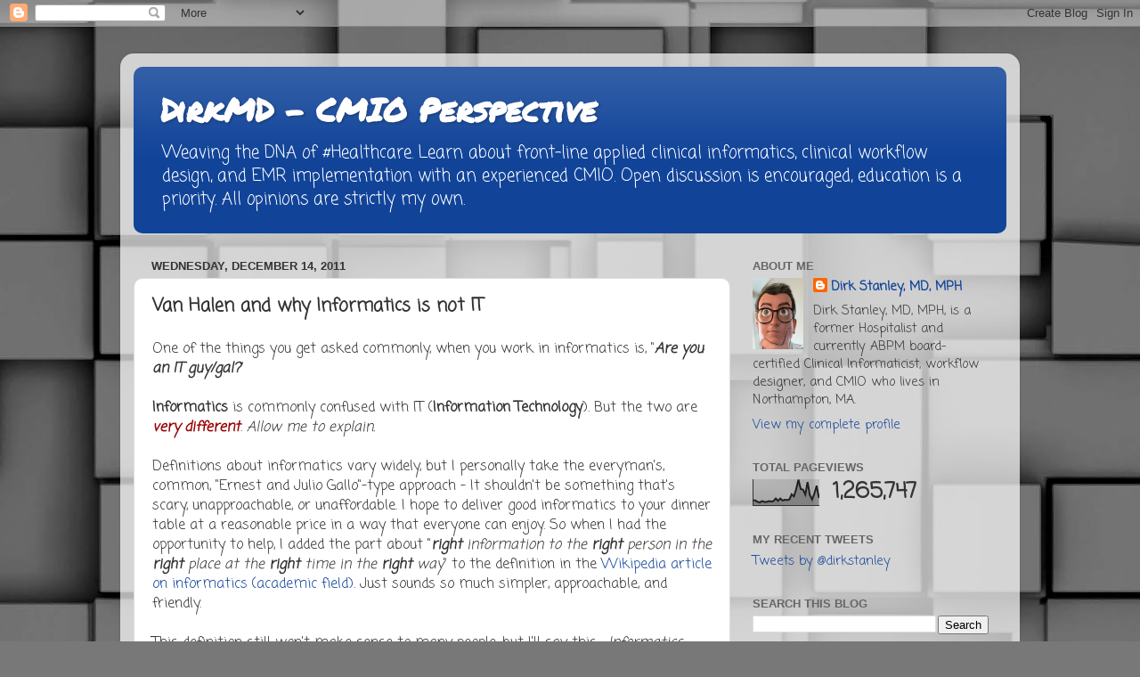

--- FILE ---
content_type: text/html; charset=UTF-8
request_url: https://www.dirkstanley.com/2011/12/van-halen-and-why-informatics-is-not-it.html?showComment=1355912023820
body_size: 22562
content:
<!DOCTYPE html>
<html class='v2' dir='ltr' lang='en'>
<head>
<link href='https://www.blogger.com/static/v1/widgets/335934321-css_bundle_v2.css' rel='stylesheet' type='text/css'/>
<meta content='width=1100' name='viewport'/>
<meta content='text/html; charset=UTF-8' http-equiv='Content-Type'/>
<meta content='blogger' name='generator'/>
<link href='https://www.dirkstanley.com/favicon.ico' rel='icon' type='image/x-icon'/>
<link href='https://www.dirkstanley.com/2011/12/van-halen-and-why-informatics-is-not-it.html' rel='canonical'/>
<link rel="alternate" type="application/atom+xml" title="DirkMD - CMIO Perspective - Atom" href="https://www.dirkstanley.com/feeds/posts/default" />
<link rel="alternate" type="application/rss+xml" title="DirkMD - CMIO Perspective - RSS" href="https://www.dirkstanley.com/feeds/posts/default?alt=rss" />
<link rel="service.post" type="application/atom+xml" title="DirkMD - CMIO Perspective - Atom" href="https://www.blogger.com/feeds/8434050931789572015/posts/default" />

<link rel="alternate" type="application/atom+xml" title="DirkMD - CMIO Perspective - Atom" href="https://www.dirkstanley.com/feeds/8636995795035962823/comments/default" />
<!--Can't find substitution for tag [blog.ieCssRetrofitLinks]-->
<link href='https://blogger.googleusercontent.com/img/b/R29vZ2xl/AVvXsEhbgJTtkpDgtG3VzhGc2Y_a-lkHCTQ009VJMzdSwwqvjvsN-WlCZAJo0sYusjFKimxRfH6AOQznwct1b3OvgMUWYln7upVVYJ9xr3s7oEnUFoFdGFdUlymWMho7iXnBmC8g4rP7Y3XvOAzQ/s320/Slide1.jpg' rel='image_src'/>
<meta content='https://www.dirkstanley.com/2011/12/van-halen-and-why-informatics-is-not-it.html' property='og:url'/>
<meta content='Van Halen and why Informatics is not IT' property='og:title'/>
<meta content='' property='og:description'/>
<meta content='https://blogger.googleusercontent.com/img/b/R29vZ2xl/AVvXsEhbgJTtkpDgtG3VzhGc2Y_a-lkHCTQ009VJMzdSwwqvjvsN-WlCZAJo0sYusjFKimxRfH6AOQznwct1b3OvgMUWYln7upVVYJ9xr3s7oEnUFoFdGFdUlymWMho7iXnBmC8g4rP7Y3XvOAzQ/w1200-h630-p-k-no-nu/Slide1.jpg' property='og:image'/>
<title>DirkMD - CMIO Perspective: Van Halen and why Informatics is not IT</title>
<style type='text/css'>@font-face{font-family:'Coming Soon';font-style:normal;font-weight:400;font-display:swap;src:url(//fonts.gstatic.com/s/comingsoon/v20/qWcuB6mzpYL7AJ2VfdQR1t-VWDnRsDkg.woff2)format('woff2');unicode-range:U+0000-00FF,U+0131,U+0152-0153,U+02BB-02BC,U+02C6,U+02DA,U+02DC,U+0304,U+0308,U+0329,U+2000-206F,U+20AC,U+2122,U+2191,U+2193,U+2212,U+2215,U+FEFF,U+FFFD;}@font-face{font-family:'Permanent Marker';font-style:normal;font-weight:400;font-display:swap;src:url(//fonts.gstatic.com/s/permanentmarker/v16/Fh4uPib9Iyv2ucM6pGQMWimMp004La2Cf5b6jlg.woff2)format('woff2');unicode-range:U+0000-00FF,U+0131,U+0152-0153,U+02BB-02BC,U+02C6,U+02DA,U+02DC,U+0304,U+0308,U+0329,U+2000-206F,U+20AC,U+2122,U+2191,U+2193,U+2212,U+2215,U+FEFF,U+FFFD;}</style>
<style id='page-skin-1' type='text/css'><!--
/*-----------------------------------------------
Blogger Template Style
Name:     Picture Window
Designer: Blogger
URL:      www.blogger.com
----------------------------------------------- */
/* Content
----------------------------------------------- */
body {
font: normal normal 16px Coming Soon;
color: #333333;
background: #787878 url(//themes.googleusercontent.com/image?id=1c5C3PSKczFimXIpTup23238LnL19JHnii8bDRqG2yJEMvPix--DhFpqtud9X5RHPHbP6) repeat scroll top center /* Credit: fpm (http://www.istockphoto.com/file_closeup.php?id=5826667&platform=blogger) */;
}
html body .region-inner {
min-width: 0;
max-width: 100%;
width: auto;
}
.content-outer {
font-size: 90%;
}
a:link {
text-decoration:none;
color: #114499;
}
a:visited {
text-decoration:none;
color: #002a77;
}
a:hover {
text-decoration:underline;
color: #113bcc;
}
.content-outer {
background: transparent url(//www.blogblog.com/1kt/transparent/white80.png) repeat scroll top left;
-moz-border-radius: 15px;
-webkit-border-radius: 15px;
-goog-ms-border-radius: 15px;
border-radius: 15px;
-moz-box-shadow: 0 0 3px rgba(0, 0, 0, .15);
-webkit-box-shadow: 0 0 3px rgba(0, 0, 0, .15);
-goog-ms-box-shadow: 0 0 3px rgba(0, 0, 0, .15);
box-shadow: 0 0 3px rgba(0, 0, 0, .15);
margin: 30px auto;
}
.content-inner {
padding: 15px;
}
/* Header
----------------------------------------------- */
.header-outer {
background: #114499 url(//www.blogblog.com/1kt/transparent/header_gradient_shade.png) repeat-x scroll top left;
_background-image: none;
color: #ffffff;
-moz-border-radius: 10px;
-webkit-border-radius: 10px;
-goog-ms-border-radius: 10px;
border-radius: 10px;
}
.Header img, .Header #header-inner {
-moz-border-radius: 10px;
-webkit-border-radius: 10px;
-goog-ms-border-radius: 10px;
border-radius: 10px;
}
.header-inner .Header .titlewrapper,
.header-inner .Header .descriptionwrapper {
padding-left: 30px;
padding-right: 30px;
}
.Header h1 {
font: normal bold 36px Permanent Marker;
text-shadow: 1px 1px 3px rgba(0, 0, 0, 0.3);
}
.Header h1 a {
color: #ffffff;
}
.Header .description {
font-size: 130%;
}
/* Tabs
----------------------------------------------- */
.tabs-inner {
margin: .5em 0 0;
padding: 0;
}
.tabs-inner .section {
margin: 0;
}
.tabs-inner .widget ul {
padding: 0;
background: #f5f5f5 url(//www.blogblog.com/1kt/transparent/tabs_gradient_shade.png) repeat scroll bottom;
-moz-border-radius: 10px;
-webkit-border-radius: 10px;
-goog-ms-border-radius: 10px;
border-radius: 10px;
}
.tabs-inner .widget li {
border: none;
}
.tabs-inner .widget li a {
display: inline-block;
padding: .5em 1em;
margin-right: 0;
color: #992211;
font: normal normal 15px Arial, Tahoma, Helvetica, FreeSans, sans-serif;
-moz-border-radius: 0 0 0 0;
-webkit-border-top-left-radius: 0;
-webkit-border-top-right-radius: 0;
-goog-ms-border-radius: 0 0 0 0;
border-radius: 0 0 0 0;
background: transparent none no-repeat scroll top left;
border-right: 1px solid #cccccc;
}
.tabs-inner .widget li:first-child a {
padding-left: 1.25em;
-moz-border-radius-topleft: 10px;
-moz-border-radius-bottomleft: 10px;
-webkit-border-top-left-radius: 10px;
-webkit-border-bottom-left-radius: 10px;
-goog-ms-border-top-left-radius: 10px;
-goog-ms-border-bottom-left-radius: 10px;
border-top-left-radius: 10px;
border-bottom-left-radius: 10px;
}
.tabs-inner .widget li.selected a,
.tabs-inner .widget li a:hover {
position: relative;
z-index: 1;
background: #ffffff url(//www.blogblog.com/1kt/transparent/tabs_gradient_shade.png) repeat scroll bottom;
color: #000000;
-moz-box-shadow: 0 0 0 rgba(0, 0, 0, .15);
-webkit-box-shadow: 0 0 0 rgba(0, 0, 0, .15);
-goog-ms-box-shadow: 0 0 0 rgba(0, 0, 0, .15);
box-shadow: 0 0 0 rgba(0, 0, 0, .15);
}
/* Headings
----------------------------------------------- */
h2 {
font: bold normal 13px Arial, Tahoma, Helvetica, FreeSans, sans-serif;
text-transform: uppercase;
color: #666666;
margin: .5em 0;
}
/* Main
----------------------------------------------- */
.main-outer {
background: transparent none repeat scroll top center;
-moz-border-radius: 0 0 0 0;
-webkit-border-top-left-radius: 0;
-webkit-border-top-right-radius: 0;
-webkit-border-bottom-left-radius: 0;
-webkit-border-bottom-right-radius: 0;
-goog-ms-border-radius: 0 0 0 0;
border-radius: 0 0 0 0;
-moz-box-shadow: 0 0 0 rgba(0, 0, 0, .15);
-webkit-box-shadow: 0 0 0 rgba(0, 0, 0, .15);
-goog-ms-box-shadow: 0 0 0 rgba(0, 0, 0, .15);
box-shadow: 0 0 0 rgba(0, 0, 0, .15);
}
.main-inner {
padding: 15px 5px 20px;
}
.main-inner .column-center-inner {
padding: 0 0;
}
.main-inner .column-left-inner {
padding-left: 0;
}
.main-inner .column-right-inner {
padding-right: 0;
}
/* Posts
----------------------------------------------- */
h3.post-title {
margin: 0;
font: normal bold 20px Coming Soon;
}
.comments h4 {
margin: 1em 0 0;
font: normal bold 20px Coming Soon;
}
.date-header span {
color: #333333;
}
.post-outer {
background-color: #ffffff;
border: solid 1px #dddddd;
-moz-border-radius: 10px;
-webkit-border-radius: 10px;
border-radius: 10px;
-goog-ms-border-radius: 10px;
padding: 15px 20px;
margin: 0 -20px 20px;
}
.post-body {
line-height: 1.4;
font-size: 110%;
position: relative;
}
.post-header {
margin: 0 0 1.5em;
color: #999999;
line-height: 1.6;
}
.post-footer {
margin: .5em 0 0;
color: #999999;
line-height: 1.6;
}
#blog-pager {
font-size: 140%
}
#comments .comment-author {
padding-top: 1.5em;
border-top: dashed 1px #ccc;
border-top: dashed 1px rgba(128, 128, 128, .5);
background-position: 0 1.5em;
}
#comments .comment-author:first-child {
padding-top: 0;
border-top: none;
}
.avatar-image-container {
margin: .2em 0 0;
}
/* Comments
----------------------------------------------- */
.comments .comments-content .icon.blog-author {
background-repeat: no-repeat;
background-image: url([data-uri]);
}
.comments .comments-content .loadmore a {
border-top: 1px solid #113bcc;
border-bottom: 1px solid #113bcc;
}
.comments .continue {
border-top: 2px solid #113bcc;
}
/* Widgets
----------------------------------------------- */
.widget ul, .widget #ArchiveList ul.flat {
padding: 0;
list-style: none;
}
.widget ul li, .widget #ArchiveList ul.flat li {
border-top: dashed 1px #ccc;
border-top: dashed 1px rgba(128, 128, 128, .5);
}
.widget ul li:first-child, .widget #ArchiveList ul.flat li:first-child {
border-top: none;
}
.widget .post-body ul {
list-style: disc;
}
.widget .post-body ul li {
border: none;
}
/* Footer
----------------------------------------------- */
.footer-outer {
color:#eeeeee;
background: transparent url(https://resources.blogblog.com/blogblog/data/1kt/transparent/black50.png) repeat scroll top left;
-moz-border-radius: 10px 10px 10px 10px;
-webkit-border-top-left-radius: 10px;
-webkit-border-top-right-radius: 10px;
-webkit-border-bottom-left-radius: 10px;
-webkit-border-bottom-right-radius: 10px;
-goog-ms-border-radius: 10px 10px 10px 10px;
border-radius: 10px 10px 10px 10px;
-moz-box-shadow: 0 0 0 rgba(0, 0, 0, .15);
-webkit-box-shadow: 0 0 0 rgba(0, 0, 0, .15);
-goog-ms-box-shadow: 0 0 0 rgba(0, 0, 0, .15);
box-shadow: 0 0 0 rgba(0, 0, 0, .15);
}
.footer-inner {
padding: 10px 5px 20px;
}
.footer-outer a {
color: #eeddff;
}
.footer-outer a:visited {
color: #b299cc;
}
.footer-outer a:hover {
color: #ffffff;
}
.footer-outer .widget h2 {
color: #bbbbbb;
}
/* Mobile
----------------------------------------------- */
html body.mobile {
height: auto;
}
html body.mobile {
min-height: 480px;
background-size: 100% auto;
}
.mobile .body-fauxcolumn-outer {
background: transparent none repeat scroll top left;
}
html .mobile .mobile-date-outer, html .mobile .blog-pager {
border-bottom: none;
background: transparent none repeat scroll top center;
margin-bottom: 10px;
}
.mobile .date-outer {
background: transparent none repeat scroll top center;
}
.mobile .header-outer, .mobile .main-outer,
.mobile .post-outer, .mobile .footer-outer {
-moz-border-radius: 0;
-webkit-border-radius: 0;
-goog-ms-border-radius: 0;
border-radius: 0;
}
.mobile .content-outer,
.mobile .main-outer,
.mobile .post-outer {
background: inherit;
border: none;
}
.mobile .content-outer {
font-size: 100%;
}
.mobile-link-button {
background-color: #114499;
}
.mobile-link-button a:link, .mobile-link-button a:visited {
color: #ffffff;
}
.mobile-index-contents {
color: #333333;
}
.mobile .tabs-inner .PageList .widget-content {
background: #ffffff url(//www.blogblog.com/1kt/transparent/tabs_gradient_shade.png) repeat scroll bottom;
color: #000000;
}
.mobile .tabs-inner .PageList .widget-content .pagelist-arrow {
border-left: 1px solid #cccccc;
}

--></style>
<style id='template-skin-1' type='text/css'><!--
body {
min-width: 1010px;
}
.content-outer, .content-fauxcolumn-outer, .region-inner {
min-width: 1010px;
max-width: 1010px;
_width: 1010px;
}
.main-inner .columns {
padding-left: 0;
padding-right: 310px;
}
.main-inner .fauxcolumn-center-outer {
left: 0;
right: 310px;
/* IE6 does not respect left and right together */
_width: expression(this.parentNode.offsetWidth -
parseInt("0") -
parseInt("310px") + 'px');
}
.main-inner .fauxcolumn-left-outer {
width: 0;
}
.main-inner .fauxcolumn-right-outer {
width: 310px;
}
.main-inner .column-left-outer {
width: 0;
right: 100%;
margin-left: -0;
}
.main-inner .column-right-outer {
width: 310px;
margin-right: -310px;
}
#layout {
min-width: 0;
}
#layout .content-outer {
min-width: 0;
width: 800px;
}
#layout .region-inner {
min-width: 0;
width: auto;
}
body#layout div.add_widget {
padding: 8px;
}
body#layout div.add_widget a {
margin-left: 32px;
}
--></style>
<style>
    body {background-image:url(\/\/themes.googleusercontent.com\/image?id=1c5C3PSKczFimXIpTup23238LnL19JHnii8bDRqG2yJEMvPix--DhFpqtud9X5RHPHbP6);}
    
@media (max-width: 200px) { body {background-image:url(\/\/themes.googleusercontent.com\/image?id=1c5C3PSKczFimXIpTup23238LnL19JHnii8bDRqG2yJEMvPix--DhFpqtud9X5RHPHbP6&options=w200);}}
@media (max-width: 400px) and (min-width: 201px) { body {background-image:url(\/\/themes.googleusercontent.com\/image?id=1c5C3PSKczFimXIpTup23238LnL19JHnii8bDRqG2yJEMvPix--DhFpqtud9X5RHPHbP6&options=w400);}}
@media (max-width: 800px) and (min-width: 401px) { body {background-image:url(\/\/themes.googleusercontent.com\/image?id=1c5C3PSKczFimXIpTup23238LnL19JHnii8bDRqG2yJEMvPix--DhFpqtud9X5RHPHbP6&options=w800);}}
@media (max-width: 1200px) and (min-width: 801px) { body {background-image:url(\/\/themes.googleusercontent.com\/image?id=1c5C3PSKczFimXIpTup23238LnL19JHnii8bDRqG2yJEMvPix--DhFpqtud9X5RHPHbP6&options=w1200);}}
/* Last tag covers anything over one higher than the previous max-size cap. */
@media (min-width: 1201px) { body {background-image:url(\/\/themes.googleusercontent.com\/image?id=1c5C3PSKczFimXIpTup23238LnL19JHnii8bDRqG2yJEMvPix--DhFpqtud9X5RHPHbP6&options=w1600);}}
  </style>
<script type='text/javascript'>
        (function(i,s,o,g,r,a,m){i['GoogleAnalyticsObject']=r;i[r]=i[r]||function(){
        (i[r].q=i[r].q||[]).push(arguments)},i[r].l=1*new Date();a=s.createElement(o),
        m=s.getElementsByTagName(o)[0];a.async=1;a.src=g;m.parentNode.insertBefore(a,m)
        })(window,document,'script','https://www.google-analytics.com/analytics.js','ga');
        ga('create', 'UA-19622206-3', 'auto', 'blogger');
        ga('blogger.send', 'pageview');
      </script>
<link href='https://www.blogger.com/dyn-css/authorization.css?targetBlogID=8434050931789572015&amp;zx=75f332d1-d436-484b-a356-364a1a57f860' media='none' onload='if(media!=&#39;all&#39;)media=&#39;all&#39;' rel='stylesheet'/><noscript><link href='https://www.blogger.com/dyn-css/authorization.css?targetBlogID=8434050931789572015&amp;zx=75f332d1-d436-484b-a356-364a1a57f860' rel='stylesheet'/></noscript>
<meta name='google-adsense-platform-account' content='ca-host-pub-1556223355139109'/>
<meta name='google-adsense-platform-domain' content='blogspot.com'/>

</head>
<body class='loading variant-shade'>
<div class='navbar section' id='navbar' name='Navbar'><div class='widget Navbar' data-version='1' id='Navbar1'><script type="text/javascript">
    function setAttributeOnload(object, attribute, val) {
      if(window.addEventListener) {
        window.addEventListener('load',
          function(){ object[attribute] = val; }, false);
      } else {
        window.attachEvent('onload', function(){ object[attribute] = val; });
      }
    }
  </script>
<div id="navbar-iframe-container"></div>
<script type="text/javascript" src="https://apis.google.com/js/platform.js"></script>
<script type="text/javascript">
      gapi.load("gapi.iframes:gapi.iframes.style.bubble", function() {
        if (gapi.iframes && gapi.iframes.getContext) {
          gapi.iframes.getContext().openChild({
              url: 'https://www.blogger.com/navbar/8434050931789572015?po\x3d8636995795035962823\x26origin\x3dhttps://www.dirkstanley.com',
              where: document.getElementById("navbar-iframe-container"),
              id: "navbar-iframe"
          });
        }
      });
    </script><script type="text/javascript">
(function() {
var script = document.createElement('script');
script.type = 'text/javascript';
script.src = '//pagead2.googlesyndication.com/pagead/js/google_top_exp.js';
var head = document.getElementsByTagName('head')[0];
if (head) {
head.appendChild(script);
}})();
</script>
</div></div>
<div class='body-fauxcolumns'>
<div class='fauxcolumn-outer body-fauxcolumn-outer'>
<div class='cap-top'>
<div class='cap-left'></div>
<div class='cap-right'></div>
</div>
<div class='fauxborder-left'>
<div class='fauxborder-right'></div>
<div class='fauxcolumn-inner'>
</div>
</div>
<div class='cap-bottom'>
<div class='cap-left'></div>
<div class='cap-right'></div>
</div>
</div>
</div>
<div class='content'>
<div class='content-fauxcolumns'>
<div class='fauxcolumn-outer content-fauxcolumn-outer'>
<div class='cap-top'>
<div class='cap-left'></div>
<div class='cap-right'></div>
</div>
<div class='fauxborder-left'>
<div class='fauxborder-right'></div>
<div class='fauxcolumn-inner'>
</div>
</div>
<div class='cap-bottom'>
<div class='cap-left'></div>
<div class='cap-right'></div>
</div>
</div>
</div>
<div class='content-outer'>
<div class='content-cap-top cap-top'>
<div class='cap-left'></div>
<div class='cap-right'></div>
</div>
<div class='fauxborder-left content-fauxborder-left'>
<div class='fauxborder-right content-fauxborder-right'></div>
<div class='content-inner'>
<header>
<div class='header-outer'>
<div class='header-cap-top cap-top'>
<div class='cap-left'></div>
<div class='cap-right'></div>
</div>
<div class='fauxborder-left header-fauxborder-left'>
<div class='fauxborder-right header-fauxborder-right'></div>
<div class='region-inner header-inner'>
<div class='header section' id='header' name='Header'><div class='widget Header' data-version='1' id='Header1'>
<div id='header-inner'>
<div class='titlewrapper'>
<h1 class='title'>
<a href='https://www.dirkstanley.com/'>
DirkMD - CMIO Perspective
</a>
</h1>
</div>
<div class='descriptionwrapper'>
<p class='description'><span>Weaving the DNA of #Healthcare. Learn about front-line applied clinical informatics, clinical workflow design, and EMR implementation with an experienced CMIO. Open discussion is encouraged, education is a priority. All opinions are strictly my own.</span></p>
</div>
</div>
</div></div>
</div>
</div>
<div class='header-cap-bottom cap-bottom'>
<div class='cap-left'></div>
<div class='cap-right'></div>
</div>
</div>
</header>
<div class='tabs-outer'>
<div class='tabs-cap-top cap-top'>
<div class='cap-left'></div>
<div class='cap-right'></div>
</div>
<div class='fauxborder-left tabs-fauxborder-left'>
<div class='fauxborder-right tabs-fauxborder-right'></div>
<div class='region-inner tabs-inner'>
<div class='tabs no-items section' id='crosscol' name='Cross-Column'></div>
<div class='tabs no-items section' id='crosscol-overflow' name='Cross-Column 2'></div>
</div>
</div>
<div class='tabs-cap-bottom cap-bottom'>
<div class='cap-left'></div>
<div class='cap-right'></div>
</div>
</div>
<div class='main-outer'>
<div class='main-cap-top cap-top'>
<div class='cap-left'></div>
<div class='cap-right'></div>
</div>
<div class='fauxborder-left main-fauxborder-left'>
<div class='fauxborder-right main-fauxborder-right'></div>
<div class='region-inner main-inner'>
<div class='columns fauxcolumns'>
<div class='fauxcolumn-outer fauxcolumn-center-outer'>
<div class='cap-top'>
<div class='cap-left'></div>
<div class='cap-right'></div>
</div>
<div class='fauxborder-left'>
<div class='fauxborder-right'></div>
<div class='fauxcolumn-inner'>
</div>
</div>
<div class='cap-bottom'>
<div class='cap-left'></div>
<div class='cap-right'></div>
</div>
</div>
<div class='fauxcolumn-outer fauxcolumn-left-outer'>
<div class='cap-top'>
<div class='cap-left'></div>
<div class='cap-right'></div>
</div>
<div class='fauxborder-left'>
<div class='fauxborder-right'></div>
<div class='fauxcolumn-inner'>
</div>
</div>
<div class='cap-bottom'>
<div class='cap-left'></div>
<div class='cap-right'></div>
</div>
</div>
<div class='fauxcolumn-outer fauxcolumn-right-outer'>
<div class='cap-top'>
<div class='cap-left'></div>
<div class='cap-right'></div>
</div>
<div class='fauxborder-left'>
<div class='fauxborder-right'></div>
<div class='fauxcolumn-inner'>
</div>
</div>
<div class='cap-bottom'>
<div class='cap-left'></div>
<div class='cap-right'></div>
</div>
</div>
<!-- corrects IE6 width calculation -->
<div class='columns-inner'>
<div class='column-center-outer'>
<div class='column-center-inner'>
<div class='main section' id='main' name='Main'><div class='widget Blog' data-version='1' id='Blog1'>
<div class='blog-posts hfeed'>

          <div class="date-outer">
        
<h2 class='date-header'><span>Wednesday, December 14, 2011</span></h2>

          <div class="date-posts">
        
<div class='post-outer'>
<div class='post hentry uncustomized-post-template' itemprop='blogPost' itemscope='itemscope' itemtype='http://schema.org/BlogPosting'>
<meta content='https://blogger.googleusercontent.com/img/b/R29vZ2xl/AVvXsEhbgJTtkpDgtG3VzhGc2Y_a-lkHCTQ009VJMzdSwwqvjvsN-WlCZAJo0sYusjFKimxRfH6AOQznwct1b3OvgMUWYln7upVVYJ9xr3s7oEnUFoFdGFdUlymWMho7iXnBmC8g4rP7Y3XvOAzQ/s320/Slide1.jpg' itemprop='image_url'/>
<meta content='8434050931789572015' itemprop='blogId'/>
<meta content='8636995795035962823' itemprop='postId'/>
<a name='8636995795035962823'></a>
<h3 class='post-title entry-title' itemprop='name'>
Van Halen and why Informatics is not IT
</h3>
<div class='post-header'>
<div class='post-header-line-1'></div>
</div>
<div class='post-body entry-content' id='post-body-8636995795035962823' itemprop='description articleBody'>
One of the things you get asked commonly, when you work in informatics is, "<b><i>Are you an IT guy/gal?</i></b>"<br />
<br />
<b>Informatics</b> is commonly confused with IT (<b>Information Technology</b>). But the two are <b><i><span class="Apple-style-span" style="color: #990000;">very different</span></i></b>. <i>Allow me to explain.</i><br />
<br />
Definitions about informatics vary widely, but I personally take the everyman's, common, "Ernest and Julio Gallo"-type approach - It shouldn't be something that's scary, unapproachable, or unaffordable. I hope to deliver good informatics to your dinner table at a reasonable price in a way that everyone can enjoy. So when I had the opportunity to help, I added the part about "<i><b>right</b> information to the <b>right</b> person in the <b>right</b> place at the <b>right</b> time in the <b>right</b> way</i>" to the definition in the <a href="http://en.wikipedia.org/wiki/Informatics_(academic_field)">Wikipedia article on informatics (academic field)</a>. Just sounds so much simpler, approachable, and friendly.<br />
<br />
This definition still won't make sense to many people, but I'll say this : <i>Informatics may have <u>nothing</u> at all to do with computers</i>. Yes, often <i>informaticists often use computers in their jobs</i> (while planning to save the world!), but some of my favorite examples of informatics have <u>nothing to do with computers</u>.<br />
<br />
<b><u><span class="Apple-style-span" style="color: #990000; font-size: large;">1. THE FIRST EXAMPLE</span></u></b><br />
The first example of informatics without IT comes from a business professor I had back in college, who did informatics consulting for businesses. He told us this story of a large, popular European furniture company with a quality problem they were having.<br />
<br />
The issue, he said, was this : The company had a table they were selling which was <b>often getting returned</b>. Why? "<b><span class="Apple-style-span" style="color: #990000;">MISSING HARDWARE!</span></b>" was the most common reason reported by unsatisfied customers.<br />
<br />
The company had tried several times to fix the problem on their assembly line, to no avail. Despite their best efforts to remind workers to put all the right pieces in the box, the workers still sometimes forgot.<br />
So reportedly this informatics consulting company examined the assembly line closely :<br />
<div class="separator" style="clear: both; text-align: center;">
</div>
<br />
<div class="separator" style="clear: both; text-align: center;">
</div>
<div class="separator" style="clear: both; text-align: center;">
<a href="https://blogger.googleusercontent.com/img/b/R29vZ2xl/AVvXsEhbgJTtkpDgtG3VzhGc2Y_a-lkHCTQ009VJMzdSwwqvjvsN-WlCZAJo0sYusjFKimxRfH6AOQznwct1b3OvgMUWYln7upVVYJ9xr3s7oEnUFoFdGFdUlymWMho7iXnBmC8g4rP7Y3XvOAzQ/s1600/Slide1.jpg" imageanchor="1" style="margin-left: 1em; margin-right: 1em;"><img border="0" height="240" src="https://blogger.googleusercontent.com/img/b/R29vZ2xl/AVvXsEhbgJTtkpDgtG3VzhGc2Y_a-lkHCTQ009VJMzdSwwqvjvsN-WlCZAJo0sYusjFKimxRfH6AOQznwct1b3OvgMUWYln7upVVYJ9xr3s7oEnUFoFdGFdUlymWMho7iXnBmC8g4rP7Y3XvOAzQ/s320/Slide1.jpg" width="320" /></a></div>
<br />
They focused on Worker #4, who apparently was in the area where the problem arose. His task was to take the Type A bolts out of bag A, the type B bolts out of bag B, and the Type C screws out of bag C, and <b>put them all in the box</b>. But when they studied him, they noticed : He was <i>occasionally forgetting</i> to put in the Type A bolts, <i>occasionally forgetting</i> the Type B bolts, and <i>occasionally forgetting</i> the Type C Screws.<br />
<br />
The trick was to get him to remember to put in <u>all three types</u>, <i>every time</i>.<br />
<br />
How to do this? They looked to establish something informaticists generally call "<span class="Apple-style-span" style="color: #990000;"><b>cognitive feedback</b></span>" or "<span class="Apple-style-span" style="color: #990000;"><b>visual feedback</b></span>" - Where a person gets some <b>immediate</b>&nbsp;feedback/verification of, "<i>Have I done the job right?</i>". And they found the solution in the <b>factory lunchroom</b>, where reportedly the lunch trays just happened to have <b>three pockets</b> in them :<br />
<br />
<div class="separator" style="clear: both; text-align: center;">
<a href="https://blogger.googleusercontent.com/img/b/R29vZ2xl/AVvXsEhMEzcGTdAIWluFPKfmEammuykifJICSolf5YvMgfGe0O7ggsfGphUnuwVC7lML3Ghb5mNVFX9OAgWxbniRH04m4l0NnX7e9mlgIAIrr9YWbm_WEIg3fFdngUTkFKHD8BZsleJQ1A-x9gVC/s1600/Slide2.jpg" imageanchor="1" style="margin-left: 1em; margin-right: 1em;"><img border="0" height="240" src="https://blogger.googleusercontent.com/img/b/R29vZ2xl/AVvXsEhMEzcGTdAIWluFPKfmEammuykifJICSolf5YvMgfGe0O7ggsfGphUnuwVC7lML3Ghb5mNVFX9OAgWxbniRH04m4l0NnX7e9mlgIAIrr9YWbm_WEIg3fFdngUTkFKHD8BZsleJQ1A-x9gVC/s320/Slide2.jpg" width="320" /></a></div>
<br />
Using a magic marker, they labeled each pocket with an A, B, and C, to <u>create a tool</u> to provide the factory worker with&nbsp;<span class="Apple-style-span" style="color: #990000;"><b>cognitive feedback</b></span> during his part of the assembly line.<br />
<br />
So now instead of taking from <u>bag A and putting it in the box</u>, <u>bag B and putting it in the box</u>, and <u>bag C and putting it in the box</u> -&nbsp;They told him to put from <u>bag A into the tray</u>, <u>bag B into the tray</u>, and <u>bag C into the tray</u> :<br />
<br />
<div class="separator" style="clear: both; text-align: center;">
<a href="https://blogger.googleusercontent.com/img/b/R29vZ2xl/AVvXsEgVfhE9MbTEWEEkmqwh2jp66jBK7OJqSgLkn-_3JzsQZASb5B1PohrDaydTczMdFJlu6aWLwkuw0XYNMsnXHPmkez4-K9n_NRQSeQVJOnfGJc_h6pCJMrTmcw3as08kSOXMzkgCUF9L0ReY/s1600/Slide3.jpg" imageanchor="1" style="margin-left: 1em; margin-right: 1em;"><img border="0" height="240" src="https://blogger.googleusercontent.com/img/b/R29vZ2xl/AVvXsEgVfhE9MbTEWEEkmqwh2jp66jBK7OJqSgLkn-_3JzsQZASb5B1PohrDaydTczMdFJlu6aWLwkuw0XYNMsnXHPmkez4-K9n_NRQSeQVJOnfGJc_h6pCJMrTmcw3as08kSOXMzkgCUF9L0ReY/s320/Slide3.jpg" width="320" /></a></div>
<br />
Voila! This provided <u>immediate visual feedback/confirmation</u> to the worker that "<i>Yes, you have remembered all three</i>", allowing him to then dump the tray into the box, knowing the task had been completed properly.<br />
<br />
And as the story goes, after this change, their quality problems disappeared. All for the price of a $4 lunch tray. The table reportedly ended up being a big hit.<br />
<div class="separator" style="clear: both; text-align: center;">
</div>
<br />
<b><u><span class="Apple-style-span" style="color: #990000; font-size: large;">2. THE SECOND EXAMPLE</span></u></b><br />
The second example of Informatics without IT was given to me by the same college professor, who used to do informatics consulting. He was hired to study the waiting times at a large fast-food burger chain. Their issue : "We are losing customers, and can't figure out why." Customers told the chain : "Service is too slow", and no matter what the company was doing to speed up operations, they were losing customers.<br />
<br />
This business professor gave me some good informatics advice that still sticks with me today : "<b><i><span class="Apple-style-span" style="color: blue;">The first trick to knowing how to <u>fix</u> a system is knowing how to <u>crash</u> it. Once you know how to crash the system, you'll know how to fix it.</span></i></b>"<br />
<br />
So apparently he and his buddies spent a whole week trying to crash one of this burger joint's restaurants.<br />
<ol>
<li>They tried <b>spilling food</b> in the middle of the restaurant. <i>No go</i> - Someone came and <i>cleaned it up</i>.</li>
<li>They tried <b>yelling really loud and carrying on</b>. <i>Didn't work</i>. The workers <i>called the police</i> and they were escorted out.</li>
<li>They tried <b>ordering very slowly</b> at the counter. <i>Didn't work</i>. <i>Another cashier opened up</i> and the line moved along.</li>
</ol>
<div>
Then they paid very close attention to the crowd during lunch, and heard someone take advantage of the resaurant's jingle at the time : "<i><span class="Apple-style-span" style="color: #38761d;">Hold the pickles, hold the lettuce, special orders don't upset us.</span></i>" The order they heard?&nbsp;</div>
<blockquote class="tr_bq">
<span class="Apple-style-span" style="color: #990000;"><i>"Um, I'll have a double cheeseburger, extra-well-done, with extra lettuce, no tomatoes, no onions, ketchup but no mustard, extra pickles."</i></span>&nbsp;</blockquote>
The restaurant handled this order just fine, but his team noticed that if the person <b>said the order loud enough</b>, during a <i><u>busy lunch crowd</u></i>, suddenly <b><i><u>everyone else</u> wanted their burger done <u>their way</u></i></b>.<br />
<br />
So they tried it out the next day, during a busy lunch hour : Two or three of his team ordered their custom burgers, loud enough that people towards the back of the line could hear. It set off a chain reaction that slowed the restaurant to the point where the line went out the door. Customers left in frustration.<br />
<br />
Their advice to the restaurant : <i>Lose the jingle</i>. It's OK to allow customers to do custom orders, but if you advertise it, you're only asking for trouble.<br />
<br />
So they got rid of the jingle, and reportedly the waiting time went down, and satisfaction went up.<br />
<br />
<b><u><span class="Apple-style-span" style="color: #990000; font-size: large;">3. THE THIRD EXAMPLE (ROCK &amp; ROLL!)</span></u></b><br />
The third example comes from popular rock and roll culture. Ever heard of the 1980s-1990s rock band, Van Halen?<br />
<br />
<div class="separator" style="clear: both; text-align: center;">
<a href="https://blogger.googleusercontent.com/img/b/R29vZ2xl/AVvXsEgHIWULxggH3IANK5RWi6RuPXssHa_yaUZwtp2xdbHr-ojBUvT07os81Dho7K6ICmeXAAd9ma8APyDp0_qEMQgMQk_GFjpE9iu-S6_RzrR_aIdJYyrw0aY1EaIp9u5CI4x1BU3YqfNW7tzL/s1600/vanhalen.jpg" imageanchor="1" style="margin-left: 1em; margin-right: 1em;"><img border="0" src="https://blogger.googleusercontent.com/img/b/R29vZ2xl/AVvXsEgHIWULxggH3IANK5RWi6RuPXssHa_yaUZwtp2xdbHr-ojBUvT07os81Dho7K6ICmeXAAd9ma8APyDp0_qEMQgMQk_GFjpE9iu-S6_RzrR_aIdJYyrw0aY1EaIp9u5CI4x1BU3YqfNW7tzL/s1600/vanhalen.jpg" /></a></div>
<blockquote class="tr_bq">
<span class="Apple-style-span" style="font-size: x-small;"><i>&nbsp; &nbsp; &nbsp; &nbsp; &nbsp; &nbsp; &nbsp; &nbsp; &nbsp; &nbsp; &nbsp; &nbsp; &nbsp; &nbsp; &nbsp; &nbsp; &nbsp; &nbsp; &nbsp; &nbsp; &nbsp; &nbsp; &nbsp; &nbsp; &nbsp; &nbsp; &nbsp; &nbsp; &nbsp; &nbsp; &nbsp; &nbsp;Van Halen : Informatics Pioneers?</i></span></blockquote>
Ever heard of the popular mythology of their concert contract demanding they have <u><b><span class="Apple-style-span" style="color: #990000;">no&nbsp;</span></b><span class="Apple-style-span" style="color: #990000;">brown M&amp;Ms</span></u> in their dressing room? As a child of the 80s, I remember hearing about this - It became a little joke of rock-n-roll culture, even parodied in movies like Wayne's World when Wayne gets to walk backstage at the Alice Cooper concert. It's the inside joke of roadies and concertgoers everywhere.<br />
<br />
Get ready - <b><i>It's not a myth!</i></b> TheSmokingGun.com even has an actual copy of the Van Halen contract rider, which you can read by clicking&nbsp;<a href="http://www.thesmokinggun.com/file/van-halen-1982-backstage-rider">here</a>. But rather than just juvenile rock-star excess, both <a href="http://www.thesmokinggun.com/backstage/hall-fame/van-halen-82">TheSmokingGun</a> and <a href="http://www.snopes.com/music/artists/vanhalen.asp">Snopes.com</a>&nbsp;go on to explain the <b><i>real purpose</i></b> of this request :<br />
<br />
The issue was that the band was touring with some very hefty equipment : Large light shows, elaborate sets and music, etc - And there were a <b>lot of technical errors happening.&nbsp;</b>The girders couldn't support the weight of the sets. The flooring would sink in. And despite their contract having <i><u>very clear instructions</u> of what it would take</i> for the band to perform safely, it seemed people <b>weren't reading the contracts</b> fully.<br />
<br />
So by adding the clause :<br />
<blockquote class="tr_bq">
<i><span class="Apple-style-span" style="color: blue;">"Article 126 : There will be no brown M&amp;Ms in the backstage area, upon pain of forfeiture of the show, with full compensation."</span></i></blockquote>
it allowed the band to <b><i>quickly determine if the contract had been read in detail</i></b>, to give them some confidence that <b><i>all of the technical specifications had been met</i></b>.<br />
<br />
In other words : They had immediate <span class="Apple-style-span" style="color: #990000;"><b>cognitive/visual feedback</b></span> about the adherence to the contract and performance of the safety design. An easy way to see failure before it happened!<br />
<br />
<i>What genius!</i> (I know David Lee Roth later became an EMT - I wonder if he's involved in HealthIT today?)<br />
<br />
<u>So ask yourself :</u> What are your brown M&amp;Ms, and can they help your safety discussions?<br />
<br />
It's all about getting the <b>right</b> information, to the <b>right</b> person, in the <b>right</b> place, at the <b>right</b> time, in the <b>right</b> way - Doesn't necessarily have anything to do with computers at all. And hopefully by doing that, you'll help save the world. (<i>Or at least make it a little better place to live.</i>) :)<br />
<br />
<i>Again, I always welcome comments! Feel free to leave thoughts or ask questions - I'm always glad to ponder the imponderable!</i><br />
<br />
<div style='clear: both;'></div>
</div>
<div class='post-footer'>
<div class='post-footer-line post-footer-line-1'>
<span class='post-author vcard'>
Posted by
<span class='fn' itemprop='author' itemscope='itemscope' itemtype='http://schema.org/Person'>
<meta content='https://www.blogger.com/profile/09568427937893548660' itemprop='url'/>
<a class='g-profile' href='https://www.blogger.com/profile/09568427937893548660' rel='author' title='author profile'>
<span itemprop='name'>Dirk Stanley, MD, MPH</span>
</a>
</span>
</span>
<span class='post-timestamp'>
at
<meta content='https://www.dirkstanley.com/2011/12/van-halen-and-why-informatics-is-not-it.html' itemprop='url'/>
<a class='timestamp-link' href='https://www.dirkstanley.com/2011/12/van-halen-and-why-informatics-is-not-it.html' rel='bookmark' title='permanent link'><abbr class='published' itemprop='datePublished' title='2011-12-14T22:33:00-05:00'>10:33&#8239;PM</abbr></a>
</span>
<span class='post-comment-link'>
</span>
<span class='post-icons'>
<span class='item-action'>
<a href='https://www.blogger.com/email-post/8434050931789572015/8636995795035962823' title='Email Post'>
<img alt='' class='icon-action' height='13' src='https://resources.blogblog.com/img/icon18_email.gif' width='18'/>
</a>
</span>
<span class='item-control blog-admin pid-1801292522'>
<a href='https://www.blogger.com/post-edit.g?blogID=8434050931789572015&postID=8636995795035962823&from=pencil' title='Edit Post'>
<img alt='' class='icon-action' height='18' src='https://resources.blogblog.com/img/icon18_edit_allbkg.gif' width='18'/>
</a>
</span>
</span>
<div class='post-share-buttons goog-inline-block'>
<a class='goog-inline-block share-button sb-email' href='https://www.blogger.com/share-post.g?blogID=8434050931789572015&postID=8636995795035962823&target=email' target='_blank' title='Email This'><span class='share-button-link-text'>Email This</span></a><a class='goog-inline-block share-button sb-blog' href='https://www.blogger.com/share-post.g?blogID=8434050931789572015&postID=8636995795035962823&target=blog' onclick='window.open(this.href, "_blank", "height=270,width=475"); return false;' target='_blank' title='BlogThis!'><span class='share-button-link-text'>BlogThis!</span></a><a class='goog-inline-block share-button sb-twitter' href='https://www.blogger.com/share-post.g?blogID=8434050931789572015&postID=8636995795035962823&target=twitter' target='_blank' title='Share to X'><span class='share-button-link-text'>Share to X</span></a><a class='goog-inline-block share-button sb-facebook' href='https://www.blogger.com/share-post.g?blogID=8434050931789572015&postID=8636995795035962823&target=facebook' onclick='window.open(this.href, "_blank", "height=430,width=640"); return false;' target='_blank' title='Share to Facebook'><span class='share-button-link-text'>Share to Facebook</span></a><a class='goog-inline-block share-button sb-pinterest' href='https://www.blogger.com/share-post.g?blogID=8434050931789572015&postID=8636995795035962823&target=pinterest' target='_blank' title='Share to Pinterest'><span class='share-button-link-text'>Share to Pinterest</span></a>
</div>
</div>
<div class='post-footer-line post-footer-line-2'>
<span class='post-labels'>
Labels:
<a href='https://www.dirkstanley.com/search/label/cognitive%20feedback' rel='tag'>cognitive feedback</a>,
<a href='https://www.dirkstanley.com/search/label/contract%20rider' rel='tag'>contract rider</a>,
<a href='https://www.dirkstanley.com/search/label/Health%20Informatics' rel='tag'>Health Informatics</a>,
<a href='https://www.dirkstanley.com/search/label/HIT' rel='tag'>HIT</a>,
<a href='https://www.dirkstanley.com/search/label/Informatics' rel='tag'>Informatics</a>,
<a href='https://www.dirkstanley.com/search/label/IT' rel='tag'>IT</a>,
<a href='https://www.dirkstanley.com/search/label/process%20improvement' rel='tag'>process improvement</a>,
<a href='https://www.dirkstanley.com/search/label/Rock-n-roll' rel='tag'>Rock-n-roll</a>,
<a href='https://www.dirkstanley.com/search/label/safety' rel='tag'>safety</a>,
<a href='https://www.dirkstanley.com/search/label/Van%20Halen' rel='tag'>Van Halen</a>,
<a href='https://www.dirkstanley.com/search/label/visual%20feedback' rel='tag'>visual feedback</a>
</span>
</div>
<div class='post-footer-line post-footer-line-3'>
<span class='post-location'>
</span>
</div>
</div>
</div>
<div class='comments' id='comments'>
<a name='comments'></a>
<h4>3 comments:</h4>
<div id='Blog1_comments-block-wrapper'>
<dl class='avatar-comment-indent' id='comments-block'>
<dt class='comment-author ' id='c3104442671165047586'>
<a name='c3104442671165047586'></a>
<div class="avatar-image-container vcard"><span dir="ltr"><a href="https://www.blogger.com/profile/06904719689986990682" target="" rel="nofollow" onclick="" class="avatar-hovercard" id="av-3104442671165047586-06904719689986990682"><img src="https://resources.blogblog.com/img/blank.gif" width="35" height="35" class="delayLoad" style="display: none;" longdesc="//blogger.googleusercontent.com/img/b/R29vZ2xl/AVvXsEgl4rhh7FazsI_NnNd7I4wQ9qa4Tvuya9Pafqmp60bLLSkb0jOzTqpzA-ZmU6ipFUhhG7USk0xH-Ti09uAYeqTRJFLuNwhAnAxe5qXbLL_DnQpIppELh7OpPzfN6MW7tQ/s45-c/jeff+headshot.jpg" alt="" title="Jeff Brandt">

<noscript><img src="//blogger.googleusercontent.com/img/b/R29vZ2xl/AVvXsEgl4rhh7FazsI_NnNd7I4wQ9qa4Tvuya9Pafqmp60bLLSkb0jOzTqpzA-ZmU6ipFUhhG7USk0xH-Ti09uAYeqTRJFLuNwhAnAxe5qXbLL_DnQpIppELh7OpPzfN6MW7tQ/s45-c/jeff+headshot.jpg" width="35" height="35" class="photo" alt=""></noscript></a></span></div>
<a href='https://www.blogger.com/profile/06904719689986990682' rel='nofollow'>Jeff Brandt</a>
said...
</dt>
<dd class='comment-body' id='Blog1_cmt-3104442671165047586'>
<p>
Great take on Informatics,  IT or HIT is a very overloaded term.  Many think that I am HIT or IT because I have a Computer Science degree and about to finish my Grad program at OHSU Medical school in Informatics.  Software Engineers like Medical Informaticist are also not HIT.  If you are a Healthcare administrator and you do not know this, it can be very costly to your organization.   The Gal that setup your desktop computer 3 yrs ago should not be selecting your EHR.  that takes a different qualification.  Yes, it is confusing to all of us.
</p>
</dd>
<dd class='comment-footer'>
<span class='comment-timestamp'>
<a href='https://www.dirkstanley.com/2011/12/van-halen-and-why-informatics-is-not-it.html?showComment=1324074870127#c3104442671165047586' title='comment permalink'>
December 16, 2011 at 5:34:00&#8239;PM EST
</a>
<span class='item-control blog-admin pid-404663992'>
<a class='comment-delete' href='https://www.blogger.com/comment/delete/8434050931789572015/3104442671165047586' title='Delete Comment'>
<img src='https://resources.blogblog.com/img/icon_delete13.gif'/>
</a>
</span>
</span>
</dd>
<dt class='comment-author ' id='c438510499512886582'>
<a name='c438510499512886582'></a>
<div class="avatar-image-container vcard"><span dir="ltr"><a href="https://www.blogger.com/profile/04089902368517301885" target="" rel="nofollow" onclick="" class="avatar-hovercard" id="av-438510499512886582-04089902368517301885"><img src="https://resources.blogblog.com/img/blank.gif" width="35" height="35" class="delayLoad" style="display: none;" longdesc="//2.bp.blogspot.com/_QjH-Njd0y28/SahGDVky-DI/AAAAAAAAABE/VNcceT1wo5Q/S45-s35/chuck_blog_photo2.jpg" alt="" title="Chuck Webster, MD, MSIE, MSIS">

<noscript><img src="//2.bp.blogspot.com/_QjH-Njd0y28/SahGDVky-DI/AAAAAAAAABE/VNcceT1wo5Q/S45-s35/chuck_blog_photo2.jpg" width="35" height="35" class="photo" alt=""></noscript></a></span></div>
<a href='https://www.blogger.com/profile/04089902368517301885' rel='nofollow'>Chuck Webster, MD, MSIE, MSIS</a>
said...
</dt>
<dd class='comment-body' id='Blog1_cmt-438510499512886582'>
<p>
Workflow. Ergonomics. Wait times. Business law. Ahh! I get it! Informatics is Industrial Engineering! :)<br /><br />Chuck Webster, MD, MSIE, MSIS
</p>
</dd>
<dd class='comment-footer'>
<span class='comment-timestamp'>
<a href='https://www.dirkstanley.com/2011/12/van-halen-and-why-informatics-is-not-it.html?showComment=1355912023820#c438510499512886582' title='comment permalink'>
December 19, 2012 at 5:13:00&#8239;AM EST
</a>
<span class='item-control blog-admin pid-2092227759'>
<a class='comment-delete' href='https://www.blogger.com/comment/delete/8434050931789572015/438510499512886582' title='Delete Comment'>
<img src='https://resources.blogblog.com/img/icon_delete13.gif'/>
</a>
</span>
</span>
</dd>
<dt class='comment-author ' id='c1991595171493914729'>
<a name='c1991595171493914729'></a>
<div class="avatar-image-container avatar-stock"><span dir="ltr"><a href="https://www.blogger.com/profile/14607415249171243854" target="" rel="nofollow" onclick="" class="avatar-hovercard" id="av-1991595171493914729-14607415249171243854"><img src="//www.blogger.com/img/blogger_logo_round_35.png" width="35" height="35" alt="" title="Stephen Alexander">

</a></span></div>
<a href='https://www.blogger.com/profile/14607415249171243854' rel='nofollow'>Stephen Alexander</a>
said...
</dt>
<dd class='comment-body' id='Blog1_cmt-1991595171493914729'>
<p>
Industrial engineering and about fifty other things, yes!
</p>
</dd>
<dd class='comment-footer'>
<span class='comment-timestamp'>
<a href='https://www.dirkstanley.com/2011/12/van-halen-and-why-informatics-is-not-it.html?showComment=1450872398165#c1991595171493914729' title='comment permalink'>
December 23, 2015 at 7:06:00&#8239;AM EST
</a>
<span class='item-control blog-admin pid-981201632'>
<a class='comment-delete' href='https://www.blogger.com/comment/delete/8434050931789572015/1991595171493914729' title='Delete Comment'>
<img src='https://resources.blogblog.com/img/icon_delete13.gif'/>
</a>
</span>
</span>
</dd>
</dl>
</div>
<p class='comment-footer'>
<a href='https://www.blogger.com/comment/fullpage/post/8434050931789572015/8636995795035962823' onclick=''>Post a Comment</a>
</p>
</div>
</div>

        </div></div>
      
</div>
<div class='blog-pager' id='blog-pager'>
<span id='blog-pager-newer-link'>
<a class='blog-pager-newer-link' href='https://www.dirkstanley.com/2011/12/rethinking-prescription-writing.html' id='Blog1_blog-pager-newer-link' title='Newer Post'>Newer Post</a>
</span>
<span id='blog-pager-older-link'>
<a class='blog-pager-older-link' href='https://www.dirkstanley.com/2011/12/rethinking-electronic-documentation.html' id='Blog1_blog-pager-older-link' title='Older Post'>Older Post</a>
</span>
<a class='home-link' href='https://www.dirkstanley.com/'>Home</a>
</div>
<div class='clear'></div>
<div class='post-feeds'>
<div class='feed-links'>
Subscribe to:
<a class='feed-link' href='https://www.dirkstanley.com/feeds/8636995795035962823/comments/default' target='_blank' type='application/atom+xml'>Post Comments (Atom)</a>
</div>
</div>
</div></div>
</div>
</div>
<div class='column-left-outer'>
<div class='column-left-inner'>
<aside>
</aside>
</div>
</div>
<div class='column-right-outer'>
<div class='column-right-inner'>
<aside>
<div class='sidebar section' id='sidebar-right-1'><div class='widget Profile' data-version='1' id='Profile1'>
<h2>About Me</h2>
<div class='widget-content'>
<a href='https://www.blogger.com/profile/09568427937893548660'><img alt='My photo' class='profile-img' height='80' src='//blogger.googleusercontent.com/img/b/R29vZ2xl/AVvXsEgq5zLgqx7smSSWspNz2BHuDs4nxx26tFaNr8yFhWaoAN9-QvlUbLZK2N54tdkxwbBmlOS-jLvsxI-DfD1fsAruh0UuIBxHh_iAp4xwGSpTD9BmB78iv2aXvCslIgOk0_aMr-Xh5Y83nhTOnFIO2YJDSHL0LhrjcDYacljN_647slKBXA/s1600/DirkThinking.png' width='57'/></a>
<dl class='profile-datablock'>
<dt class='profile-data'>
<a class='profile-name-link g-profile' href='https://www.blogger.com/profile/09568427937893548660' rel='author' style='background-image: url(//www.blogger.com/img/logo-16.png);'>
Dirk Stanley, MD, MPH
</a>
</dt>
<dd class='profile-textblock'>Dirk Stanley, MD, MPH, is a former Hospitalist and currently ABPM board-certified Clinical Informaticist, workflow designer, and CMIO who lives in Northampton, MA.</dd>
</dl>
<a class='profile-link' href='https://www.blogger.com/profile/09568427937893548660' rel='author'>View my complete profile</a>
<div class='clear'></div>
</div>
</div><div class='widget Stats' data-version='1' id='Stats1'>
<h2>Total Pageviews</h2>
<div class='widget-content'>
<div id='Stats1_content' style='display: none;'>
<script src='https://www.gstatic.com/charts/loader.js' type='text/javascript'></script>
<span id='Stats1_sparklinespan' style='display:inline-block; width:75px; height:30px'></span>
<span class='counter-wrapper text-counter-wrapper' id='Stats1_totalCount'>
</span>
<div class='clear'></div>
</div>
</div>
</div><div class='widget HTML' data-version='1' id='HTML1'>
<h2 class='title'>My Recent Tweets</h2>
<div class='widget-content'>
<a class="twitter-timeline" href="https://twitter.com/dirkstanley" data-widget-id="323327747084664834">Tweets by @dirkstanley</a>
<script>!function(d,s,id){var js,fjs=d.getElementsByTagName(s)[0],p=/^http:/.test(d.location)?'http':'https';if(!d.getElementById(id)){js=d.createElement(s);js.id=id;js.src=p+"://platform.twitter.com/widgets.js";fjs.parentNode.insertBefore(js,fjs);}}(document,"script","twitter-wjs");</script>
</div>
<div class='clear'></div>
</div><div class='widget BlogSearch' data-version='1' id='BlogSearch1'>
<h2 class='title'>Search This Blog</h2>
<div class='widget-content'>
<div id='BlogSearch1_form'>
<form action='https://www.dirkstanley.com/search' class='gsc-search-box' target='_top'>
<table cellpadding='0' cellspacing='0' class='gsc-search-box'>
<tbody>
<tr>
<td class='gsc-input'>
<input autocomplete='off' class='gsc-input' name='q' size='10' title='search' type='text' value=''/>
</td>
<td class='gsc-search-button'>
<input class='gsc-search-button' title='search' type='submit' value='Search'/>
</td>
</tr>
</tbody>
</table>
</form>
</div>
</div>
<div class='clear'></div>
</div><div class='widget Subscribe' data-version='1' id='Subscribe1'>
<div style='white-space:nowrap'>
<h2 class='title'>Subscribe To</h2>
<div class='widget-content'>
<div class='subscribe-wrapper subscribe-type-POST'>
<div class='subscribe expanded subscribe-type-POST' id='SW_READER_LIST_Subscribe1POST' style='display:none;'>
<div class='top'>
<span class='inner' onclick='return(_SW_toggleReaderList(event, "Subscribe1POST"));'>
<img class='subscribe-dropdown-arrow' src='https://resources.blogblog.com/img/widgets/arrow_dropdown.gif'/>
<img align='absmiddle' alt='' border='0' class='feed-icon' src='https://resources.blogblog.com/img/icon_feed12.png'/>
Posts
</span>
<div class='feed-reader-links'>
<a class='feed-reader-link' href='https://www.netvibes.com/subscribe.php?url=https%3A%2F%2Fwww.dirkstanley.com%2Ffeeds%2Fposts%2Fdefault' target='_blank'>
<img src='https://resources.blogblog.com/img/widgets/subscribe-netvibes.png'/>
</a>
<a class='feed-reader-link' href='https://add.my.yahoo.com/content?url=https%3A%2F%2Fwww.dirkstanley.com%2Ffeeds%2Fposts%2Fdefault' target='_blank'>
<img src='https://resources.blogblog.com/img/widgets/subscribe-yahoo.png'/>
</a>
<a class='feed-reader-link' href='https://www.dirkstanley.com/feeds/posts/default' target='_blank'>
<img align='absmiddle' class='feed-icon' src='https://resources.blogblog.com/img/icon_feed12.png'/>
                  Atom
                </a>
</div>
</div>
<div class='bottom'></div>
</div>
<div class='subscribe' id='SW_READER_LIST_CLOSED_Subscribe1POST' onclick='return(_SW_toggleReaderList(event, "Subscribe1POST"));'>
<div class='top'>
<span class='inner'>
<img class='subscribe-dropdown-arrow' src='https://resources.blogblog.com/img/widgets/arrow_dropdown.gif'/>
<span onclick='return(_SW_toggleReaderList(event, "Subscribe1POST"));'>
<img align='absmiddle' alt='' border='0' class='feed-icon' src='https://resources.blogblog.com/img/icon_feed12.png'/>
Posts
</span>
</span>
</div>
<div class='bottom'></div>
</div>
</div>
<div class='subscribe-wrapper subscribe-type-PER_POST'>
<div class='subscribe expanded subscribe-type-PER_POST' id='SW_READER_LIST_Subscribe1PER_POST' style='display:none;'>
<div class='top'>
<span class='inner' onclick='return(_SW_toggleReaderList(event, "Subscribe1PER_POST"));'>
<img class='subscribe-dropdown-arrow' src='https://resources.blogblog.com/img/widgets/arrow_dropdown.gif'/>
<img align='absmiddle' alt='' border='0' class='feed-icon' src='https://resources.blogblog.com/img/icon_feed12.png'/>
Comments
</span>
<div class='feed-reader-links'>
<a class='feed-reader-link' href='https://www.netvibes.com/subscribe.php?url=https%3A%2F%2Fwww.dirkstanley.com%2Ffeeds%2F8636995795035962823%2Fcomments%2Fdefault' target='_blank'>
<img src='https://resources.blogblog.com/img/widgets/subscribe-netvibes.png'/>
</a>
<a class='feed-reader-link' href='https://add.my.yahoo.com/content?url=https%3A%2F%2Fwww.dirkstanley.com%2Ffeeds%2F8636995795035962823%2Fcomments%2Fdefault' target='_blank'>
<img src='https://resources.blogblog.com/img/widgets/subscribe-yahoo.png'/>
</a>
<a class='feed-reader-link' href='https://www.dirkstanley.com/feeds/8636995795035962823/comments/default' target='_blank'>
<img align='absmiddle' class='feed-icon' src='https://resources.blogblog.com/img/icon_feed12.png'/>
                  Atom
                </a>
</div>
</div>
<div class='bottom'></div>
</div>
<div class='subscribe' id='SW_READER_LIST_CLOSED_Subscribe1PER_POST' onclick='return(_SW_toggleReaderList(event, "Subscribe1PER_POST"));'>
<div class='top'>
<span class='inner'>
<img class='subscribe-dropdown-arrow' src='https://resources.blogblog.com/img/widgets/arrow_dropdown.gif'/>
<span onclick='return(_SW_toggleReaderList(event, "Subscribe1PER_POST"));'>
<img align='absmiddle' alt='' border='0' class='feed-icon' src='https://resources.blogblog.com/img/icon_feed12.png'/>
Comments
</span>
</span>
</div>
<div class='bottom'></div>
</div>
</div>
<div style='clear:both'></div>
</div>
</div>
<div class='clear'></div>
</div><div class='widget BlogList' data-version='1' id='BlogList1'>
<h2 class='title'>My Blog List</h2>
<div class='widget-content'>
<div class='blog-list-container' id='BlogList1_container'>
<ul id='BlogList1_blogs'>
<li style='display: block;'>
<div class='blog-icon'>
<img data-lateloadsrc='https://lh3.googleusercontent.com/blogger_img_proxy/AEn0k_tgB6chzc2-2axull828RAEGsLF9lmVcZ_-k99WY_bKgU-LzGnEtYx65f4dl-phJ7YYk3HwHoBKxmYsZOe8T8QgsfU9lKIqvNM=s16-w16-h16' height='16' width='16'/>
</div>
<div class='blog-content'>
<div class='blog-title'>
<a href='http://ahier.blogspot.com/' target='_blank'>
Brian Ahier - Health IT & Healthcare Reform</a>
</div>
<div class='item-content'>
<span class='item-title'>
<a href='http://ahier.blogspot.com/2025/06/the-evolution-of-human-ai-interfaces.html' target='_blank'>
The Evolution of Human-AI Interfaces: Current Trends and Future Horizons
</a>
</span>
<div class='item-time'>
7 months ago
</div>
</div>
</div>
<div style='clear: both;'></div>
</li>
<li style='display: block;'>
<div class='blog-icon'>
<img data-lateloadsrc='https://lh3.googleusercontent.com/blogger_img_proxy/AEn0k_sSArtJqN31o9fM50YNt6-EqIYDGkKSsFNwFANXDkIAwosH71t4msxgqoAYnLSThu0OZ9cfHVe8Y-vCbZyTjSnwq9O0XsnbmITtaH_h=s16-w16-h16' height='16' width='16'/>
</div>
<div class='blog-content'>
<div class='blog-title'>
<a href='https://hcrenewal.blogspot.com/' target='_blank'>
Health Care Renewal</a>
</div>
<div class='item-content'>
<span class='item-title'>
<a href='https://hcrenewal.blogspot.com/2023/07/trumps-higher-impunity-revisited.html' target='_blank'>
Trump's Higher Impunity Revisited
</a>
</span>
<div class='item-time'>
2 years ago
</div>
</div>
</div>
<div style='clear: both;'></div>
</li>
<li style='display: block;'>
<div class='blog-icon'>
<img data-lateloadsrc='https://lh3.googleusercontent.com/blogger_img_proxy/AEn0k_siXmwtv7DtWxERNcxqG83ShJL0grqmalT5tIq8HuiqjKjdxLikfbJKIJ0k-fYNamyEy7upsm7t7hyMjyXsMvfGKU4=s16-w16-h16' height='16' width='16'/>
</div>
<div class='blog-content'>
<div class='blog-title'>
<a href='https://nerdmds.com' target='_blank'>
NerdMDs.com</a>
</div>
<div class='item-content'>
<span class='item-title'>
<a href='http://nerdmds.com/2023/06/17/5-ways-ai-and-precision-medicine-will-change-healthcare/' target='_blank'>
5 Ways AI and Precision Medicine Will Change Healthcare
</a>
</span>
<div class='item-time'>
2 years ago
</div>
</div>
</div>
<div style='clear: both;'></div>
</li>
<li style='display: block;'>
<div class='blog-icon'>
<img data-lateloadsrc='https://lh3.googleusercontent.com/blogger_img_proxy/AEn0k_vxrEs9jDz9ELBBA32WiGqimja6I9UDposvacrge8qX-3WLloV-qYAH-cY3SD_2MDtAUQdCT1m-wRiZ6UpMzlYCgEnlkGFXkq8qKMpYxA=s16-w16-h16' height='16' width='16'/>
</div>
<div class='blog-content'>
<div class='blog-title'>
<a href='http://geekdoctor.blogspot.com/' target='_blank'>
Life as a Healthcare CIO</a>
</div>
<div class='item-content'>
<span class='item-title'>
<a href='http://geekdoctor.blogspot.com/2021/11/we-moved.html' target='_blank'>
We Moved!
</a>
</span>
<div class='item-time'>
4 years ago
</div>
</div>
</div>
<div style='clear: both;'></div>
</li>
<li style='display: block;'>
<div class='blog-icon'>
<img data-lateloadsrc='https://lh3.googleusercontent.com/blogger_img_proxy/AEn0k_vs5a8oXRHzphDNWfh6VDU8f1IAollhUPnYwv-WXis9MKEkmYln8ViyAadIVAR274EsoFBIX5O-m31xCFu8FzkSvHq6lM0w-a8=s16-w16-h16' height='16' width='16'/>
</div>
<div class='blog-content'>
<div class='blog-title'>
<a href='http://drlyle.blogspot.com/' target='_blank'>
Change Doctor</a>
</div>
<div class='item-content'>
<span class='item-title'>
<a href='http://drlyle.blogspot.com/2016/10/what-can-healthcare-system-really-learn.html' target='_blank'>
What can the healthcare system really learn from Uber and Lyft: Increased 
Automation and Smarter Regulations can go a LONG way!
</a>
</span>
<div class='item-time'>
9 years ago
</div>
</div>
</div>
<div style='clear: both;'></div>
</li>
<li style='display: block;'>
<div class='blog-icon'>
<img data-lateloadsrc='https://lh3.googleusercontent.com/blogger_img_proxy/AEn0k_vsgrgj4hj_Afl_F3T-UXs9dCVM7Kh5yUA7--fsVnz9VVPJ16SafXyix2D1FQ0_lXLQgtoo8V7WC-w6FkH_N4v20L-22DY9g1mZPA=s16-w16-h16' height='16' width='16'/>
</div>
<div class='blog-content'>
<div class='blog-title'>
<a href='https://www.cmiopodcast.com/' target='_blank'>
CMIO Podcast</a>
</div>
<div class='item-content'>
<span class='item-title'>
<!--Can't find substitution for tag [item.itemTitle]-->
</span>
<div class='item-time'>
<!--Can't find substitution for tag [item.timePeriodSinceLastUpdate]-->
</div>
</div>
</div>
<div style='clear: both;'></div>
</li>
</ul>
<div class='clear'></div>
</div>
</div>
</div><div class='widget PopularPosts' data-version='1' id='PopularPosts1'>
<h2>Popular Posts</h2>
<div class='widget-content popular-posts'>
<ul>
<li>
<div class='item-content'>
<div class='item-thumbnail'>
<a href='https://www.dirkstanley.com/2011/12/rethinking-prescription-writing.html' target='_blank'>
<img alt='' border='0' src='https://blogger.googleusercontent.com/img/b/R29vZ2xl/AVvXsEjNoeIo0wowcsx9RlbwtKqUB2oePK7TDGWKFhFONzyk9t7KIjdppaG1wFVzsvmeUQelm5V2oZcHgwgX3eDzEiw_U2OaK4kHIEtW-8iPL5LYdoMsUdPzy15u4xd8S3da3oNFa2NYPk0CThIX/w72-h72-p-k-no-nu/photo-1.jpg'/>
</a>
</div>
<div class='item-title'><a href='https://www.dirkstanley.com/2011/12/rethinking-prescription-writing.html'>Rethinking Prescription Writing Standards (SIG)</a></div>
<div class='item-snippet'>So I train a lot of doctors on electronic medical records . I&#39;m always interested to learn how doctors think about their medication orde...</div>
</div>
<div style='clear: both;'></div>
</li>
<li>
<div class='item-content'>
<div class='item-thumbnail'>
<a href='https://www.dirkstanley.com/2018/12/the-offerings-of-clinical-informatics_2.html' target='_blank'>
<img alt='' border='0' src='https://blogger.googleusercontent.com/img/b/R29vZ2xl/AVvXsEhPXRe3Z1d9SehoXEJMRgQpVKNtDJA8htjby7_3U5Sw-c6G0b6-hvB_VYTaMY1K8kxJgB-H3Y8av_7htCKAOrHEUIlTtciLi84xCQRwXURkQ8AHI7ILSPj1FYNOJqYffJhCS--_3b3JFhDEaZy0NMBJzHAbWAhpUCmwOHCrkgKE0knOr9FvD2nQnREUT_Sg/w72-h72-p-k-no-nu/Offerings%20of%20Clinical%20Informatics.jpg'/>
</a>
</div>
<div class='item-title'><a href='https://www.dirkstanley.com/2018/12/the-offerings-of-clinical-informatics_2.html'>The Offerings of (Applied) Clinical Informatics</a></div>
<div class='item-snippet'>Hi fellow readers,   If you are involved in electronic medical record (EMR) implementations, or healthcare technology in general - Someone h...</div>
</div>
<div style='clear: both;'></div>
</li>
<li>
<div class='item-content'>
<div class='item-thumbnail'>
<a href='https://www.dirkstanley.com/2010/12/what-is-medicine-reconciliation-anyway.html' target='_blank'>
<img alt='' border='0' src='https://blogger.googleusercontent.com/img/b/R29vZ2xl/AVvXsEieapTNfUBYqvqEG7rdsQ4ze2sBwX3lSyrNcq_luR4NAOlBiFjRyqR2M3Rd8ahVW73zUPaTrRyu3VV-cuPJGCl5xx9ixEjRfdOg2XotXpG_3_NZC9khbNA8j3fJqHBP0K-dND9q2b11igm0/w72-h72-p-k-no-nu/Slide03.jpg'/>
</a>
</div>
<div class='item-title'><a href='https://www.dirkstanley.com/2010/12/what-is-medicine-reconciliation-anyway.html'>What is Medicine Reconciliation, anyway?</a></div>
<div class='item-snippet'>So recently I&#39;ve been hearing and reading a lot about medicine reconciliation.   Medicine reconciliation is the safety practice that, it...</div>
</div>
<div style='clear: both;'></div>
</li>
<li>
<div class='item-content'>
<div class='item-title'><a href='https://www.dirkstanley.com/2019/04/highlights-from-last-250-years-of.html'>Highlights From The Last 250 Years of Healthcare</a></div>
<div class='item-snippet'>Hi fellow #Informatics enthusiasts, physician leaders, CMIOs, CNIOs, and other #healthcare junkies,   So I&#39;m working on a blog post abou...</div>
</div>
<div style='clear: both;'></div>
</li>
<li>
<div class='item-content'>
<div class='item-thumbnail'>
<a href='https://www.dirkstanley.com/2012/11/what-exactly-is-alert-fatigue.html' target='_blank'>
<img alt='' border='0' src='https://blogger.googleusercontent.com/img/b/R29vZ2xl/AVvXsEhUt5X3wkJB1R7lxWbVONDg6r5Pcu5iRQhBSonlgIFftTy1g0L-BH4y3tD8VY445kkQFM6OLZLt58RzQndqUFD9yQArXM7u4fK_MHZs5XCtVLhmYwA90ckh8AKcipLI-SLZpRULzTull19P/w72-h72-p-k-no-nu/Screen+Shot+2016-01-27+at+11.29.38+AM.png'/>
</a>
</div>
<div class='item-title'><a href='https://www.dirkstanley.com/2012/11/what-exactly-is-alert-fatigue.html'>What exactly is "Alert Fatigue"?</a></div>
<div class='item-snippet'>Clinical Decision Support (CDS) - It&#39;s the mythical creature that every healthcare administrator and informaticist is hunting, to help r...</div>
</div>
<div style='clear: both;'></div>
</li>
<li>
<div class='item-content'>
<div class='item-thumbnail'>
<a href='https://www.dirkstanley.com/2016/02/the-red-sneaker-problem.html' target='_blank'>
<img alt='' border='0' src='https://blogger.googleusercontent.com/img/b/R29vZ2xl/AVvXsEj5nG2kCDLa1jAIWX4-RACq0DdKx9U4f7QwK530ZKlq0dClJKNWGU5GUOFUbMo_V6aUwaqKnYblDJlPO4RaEhAQmMm-OpPUrKjpqjznbLEj7RB20IZAAJI-pUjWzdsbd-0lxCI_SNCT-rya/w72-h72-p-k-no-nu/Screen+Shot+2016-02-03+at+10.09.15+AM.png'/>
</a>
</div>
<div class='item-title'><a href='https://www.dirkstanley.com/2016/02/the-red-sneaker-problem.html'>The Red Sneaker Problem - And how to fix it</a></div>
<div class='item-snippet'>Hi fellow Informaticists, chairpersons, and other budding healthcare leaders!   There&#39;s no question  - Healthcare is currently under tre...</div>
</div>
<div style='clear: both;'></div>
</li>
<li>
<div class='item-content'>
<div class='item-thumbnail'>
<a href='https://www.dirkstanley.com/2019/04/culture-terminology-and-emr-usability.html' target='_blank'>
<img alt='' border='0' src='https://blogger.googleusercontent.com/img/b/R29vZ2xl/AVvXsEjNgoHZhn_FqIPaXIW-Fb-9VRtyH-tqXPZ2stz2M7jyKjzDUpzZdsMG7iBEWnBbXJgzGQxJTc7-b0EyWNTbKcbi6A4nwatgndTEhbxrMgeXoBSqrmx67a3Ta31rHsS26UrD-upcqiSIn-UE/w72-h72-p-k-no-nu/EMR+Main+Menu+2019.png'/>
</a>
</div>
<div class='item-title'><a href='https://www.dirkstanley.com/2019/04/culture-terminology-and-emr-usability.html'>Culture, Terminology, and EMR Usability</a></div>
<div class='item-snippet'>Hi fellow Informatics friends and colleagues,   When sharing the secrets of electronic medical record (EMR) usability, some people are surpr...</div>
</div>
<div style='clear: both;'></div>
</li>
<li>
<div class='item-content'>
<div class='item-thumbnail'>
<a href='https://www.dirkstanley.com/2016/04/some-factors-underlying-efficient.html' target='_blank'>
<img alt='' border='0' src='https://blogger.googleusercontent.com/img/b/R29vZ2xl/AVvXsEhfyegvuhfAp-HewiJufMOLYoOO1SA1t9GRnc02-Ryghc3HmP8YovzV0N-xhvM5oooblXNmpTa68x11n5Dlng8CVw-ToadKy7pfijJN34pq3kTZ_ncJOypZN9BGnnVISdk0mhUj4n2jChDc/w72-h72-p-k-no-nu/Screen+Shot+2016-04-03+at+2.41.10+AM.png'/>
</a>
</div>
<div class='item-title'><a href='https://www.dirkstanley.com/2016/04/some-factors-underlying-efficient.html'>Some Factors Underlying Efficient Change Management</a></div>
<div class='item-snippet'>Recently I had a great discussion with a non-healthcare person about the role of Informatics in EMR implementation, and what kind of things ...</div>
</div>
<div style='clear: both;'></div>
</li>
<li>
<div class='item-content'>
<div class='item-title'><a href='https://www.dirkstanley.com/2011/03/what-is-order-set.html'>What is an Order Set?</a></div>
<div class='item-snippet'>It&#39;s funny . When I first got involved with electronic medical records at the Albany VA Hospital, as a resident, I remember one of their...</div>
</div>
<div style='clear: both;'></div>
</li>
<li>
<div class='item-content'>
<div class='item-thumbnail'>
<a href='https://www.dirkstanley.com/2019/12/clinical-informatics-memes.html' target='_blank'>
<img alt='' border='0' src='https://blogger.googleusercontent.com/img/b/R29vZ2xl/AVvXsEiHEEVXi0MjZYN6sVgzdmRvdD6Aje_K9C6KsHz854pIEQrUkqoTmi6_v929OkMRhgLPLN1EgooOegSp0WQx5CPDNRelmi8adKVEWXi6d9L3Bkq3V0yM1F8qdUpSb7NbLXc2lT7XoY35Iwct/w72-h72-p-k-no-nu/InformaticsTerminology.png'/>
</a>
</div>
<div class='item-title'><a href='https://www.dirkstanley.com/2019/12/clinical-informatics-memes.html'>Clinical Informatics Memes</a></div>
<div class='item-snippet'>Hi fellow #ClinicalInformatics, #CMIO, #CNIO, #HealthIT, and other friends,   Explaining the term &quot; Clinical Informatics &quot; to layp...</div>
</div>
<div style='clear: both;'></div>
</li>
</ul>
<div class='clear'></div>
</div>
</div><div class='widget BlogArchive' data-version='1' id='BlogArchive1'>
<h2>Blog Archive</h2>
<div class='widget-content'>
<div id='ArchiveList'>
<div id='BlogArchive1_ArchiveList'>
<ul class='hierarchy'>
<li class='archivedate collapsed'>
<a class='toggle' href='javascript:void(0)'>
<span class='zippy'>

        &#9658;&#160;
      
</span>
</a>
<a class='post-count-link' href='https://www.dirkstanley.com/2025/'>
2025
</a>
<span class='post-count' dir='ltr'>(3)</span>
<ul class='hierarchy'>
<li class='archivedate collapsed'>
<a class='toggle' href='javascript:void(0)'>
<span class='zippy'>

        &#9658;&#160;
      
</span>
</a>
<a class='post-count-link' href='https://www.dirkstanley.com/2025/12/'>
December
</a>
<span class='post-count' dir='ltr'>(2)</span>
</li>
</ul>
<ul class='hierarchy'>
<li class='archivedate collapsed'>
<a class='toggle' href='javascript:void(0)'>
<span class='zippy'>

        &#9658;&#160;
      
</span>
</a>
<a class='post-count-link' href='https://www.dirkstanley.com/2025/06/'>
June
</a>
<span class='post-count' dir='ltr'>(1)</span>
</li>
</ul>
</li>
</ul>
<ul class='hierarchy'>
<li class='archivedate collapsed'>
<a class='toggle' href='javascript:void(0)'>
<span class='zippy'>

        &#9658;&#160;
      
</span>
</a>
<a class='post-count-link' href='https://www.dirkstanley.com/2024/'>
2024
</a>
<span class='post-count' dir='ltr'>(3)</span>
<ul class='hierarchy'>
<li class='archivedate collapsed'>
<a class='toggle' href='javascript:void(0)'>
<span class='zippy'>

        &#9658;&#160;
      
</span>
</a>
<a class='post-count-link' href='https://www.dirkstanley.com/2024/11/'>
November
</a>
<span class='post-count' dir='ltr'>(1)</span>
</li>
</ul>
<ul class='hierarchy'>
<li class='archivedate collapsed'>
<a class='toggle' href='javascript:void(0)'>
<span class='zippy'>

        &#9658;&#160;
      
</span>
</a>
<a class='post-count-link' href='https://www.dirkstanley.com/2024/03/'>
March
</a>
<span class='post-count' dir='ltr'>(1)</span>
</li>
</ul>
<ul class='hierarchy'>
<li class='archivedate collapsed'>
<a class='toggle' href='javascript:void(0)'>
<span class='zippy'>

        &#9658;&#160;
      
</span>
</a>
<a class='post-count-link' href='https://www.dirkstanley.com/2024/02/'>
February
</a>
<span class='post-count' dir='ltr'>(1)</span>
</li>
</ul>
</li>
</ul>
<ul class='hierarchy'>
<li class='archivedate collapsed'>
<a class='toggle' href='javascript:void(0)'>
<span class='zippy'>

        &#9658;&#160;
      
</span>
</a>
<a class='post-count-link' href='https://www.dirkstanley.com/2023/'>
2023
</a>
<span class='post-count' dir='ltr'>(7)</span>
<ul class='hierarchy'>
<li class='archivedate collapsed'>
<a class='toggle' href='javascript:void(0)'>
<span class='zippy'>

        &#9658;&#160;
      
</span>
</a>
<a class='post-count-link' href='https://www.dirkstanley.com/2023/11/'>
November
</a>
<span class='post-count' dir='ltr'>(1)</span>
</li>
</ul>
<ul class='hierarchy'>
<li class='archivedate collapsed'>
<a class='toggle' href='javascript:void(0)'>
<span class='zippy'>

        &#9658;&#160;
      
</span>
</a>
<a class='post-count-link' href='https://www.dirkstanley.com/2023/08/'>
August
</a>
<span class='post-count' dir='ltr'>(2)</span>
</li>
</ul>
<ul class='hierarchy'>
<li class='archivedate collapsed'>
<a class='toggle' href='javascript:void(0)'>
<span class='zippy'>

        &#9658;&#160;
      
</span>
</a>
<a class='post-count-link' href='https://www.dirkstanley.com/2023/07/'>
July
</a>
<span class='post-count' dir='ltr'>(1)</span>
</li>
</ul>
<ul class='hierarchy'>
<li class='archivedate collapsed'>
<a class='toggle' href='javascript:void(0)'>
<span class='zippy'>

        &#9658;&#160;
      
</span>
</a>
<a class='post-count-link' href='https://www.dirkstanley.com/2023/04/'>
April
</a>
<span class='post-count' dir='ltr'>(1)</span>
</li>
</ul>
<ul class='hierarchy'>
<li class='archivedate collapsed'>
<a class='toggle' href='javascript:void(0)'>
<span class='zippy'>

        &#9658;&#160;
      
</span>
</a>
<a class='post-count-link' href='https://www.dirkstanley.com/2023/03/'>
March
</a>
<span class='post-count' dir='ltr'>(1)</span>
</li>
</ul>
<ul class='hierarchy'>
<li class='archivedate collapsed'>
<a class='toggle' href='javascript:void(0)'>
<span class='zippy'>

        &#9658;&#160;
      
</span>
</a>
<a class='post-count-link' href='https://www.dirkstanley.com/2023/02/'>
February
</a>
<span class='post-count' dir='ltr'>(1)</span>
</li>
</ul>
</li>
</ul>
<ul class='hierarchy'>
<li class='archivedate collapsed'>
<a class='toggle' href='javascript:void(0)'>
<span class='zippy'>

        &#9658;&#160;
      
</span>
</a>
<a class='post-count-link' href='https://www.dirkstanley.com/2022/'>
2022
</a>
<span class='post-count' dir='ltr'>(9)</span>
<ul class='hierarchy'>
<li class='archivedate collapsed'>
<a class='toggle' href='javascript:void(0)'>
<span class='zippy'>

        &#9658;&#160;
      
</span>
</a>
<a class='post-count-link' href='https://www.dirkstanley.com/2022/12/'>
December
</a>
<span class='post-count' dir='ltr'>(1)</span>
</li>
</ul>
<ul class='hierarchy'>
<li class='archivedate collapsed'>
<a class='toggle' href='javascript:void(0)'>
<span class='zippy'>

        &#9658;&#160;
      
</span>
</a>
<a class='post-count-link' href='https://www.dirkstanley.com/2022/10/'>
October
</a>
<span class='post-count' dir='ltr'>(2)</span>
</li>
</ul>
<ul class='hierarchy'>
<li class='archivedate collapsed'>
<a class='toggle' href='javascript:void(0)'>
<span class='zippy'>

        &#9658;&#160;
      
</span>
</a>
<a class='post-count-link' href='https://www.dirkstanley.com/2022/06/'>
June
</a>
<span class='post-count' dir='ltr'>(1)</span>
</li>
</ul>
<ul class='hierarchy'>
<li class='archivedate collapsed'>
<a class='toggle' href='javascript:void(0)'>
<span class='zippy'>

        &#9658;&#160;
      
</span>
</a>
<a class='post-count-link' href='https://www.dirkstanley.com/2022/05/'>
May
</a>
<span class='post-count' dir='ltr'>(2)</span>
</li>
</ul>
<ul class='hierarchy'>
<li class='archivedate collapsed'>
<a class='toggle' href='javascript:void(0)'>
<span class='zippy'>

        &#9658;&#160;
      
</span>
</a>
<a class='post-count-link' href='https://www.dirkstanley.com/2022/03/'>
March
</a>
<span class='post-count' dir='ltr'>(2)</span>
</li>
</ul>
<ul class='hierarchy'>
<li class='archivedate collapsed'>
<a class='toggle' href='javascript:void(0)'>
<span class='zippy'>

        &#9658;&#160;
      
</span>
</a>
<a class='post-count-link' href='https://www.dirkstanley.com/2022/01/'>
January
</a>
<span class='post-count' dir='ltr'>(1)</span>
</li>
</ul>
</li>
</ul>
<ul class='hierarchy'>
<li class='archivedate collapsed'>
<a class='toggle' href='javascript:void(0)'>
<span class='zippy'>

        &#9658;&#160;
      
</span>
</a>
<a class='post-count-link' href='https://www.dirkstanley.com/2021/'>
2021
</a>
<span class='post-count' dir='ltr'>(7)</span>
<ul class='hierarchy'>
<li class='archivedate collapsed'>
<a class='toggle' href='javascript:void(0)'>
<span class='zippy'>

        &#9658;&#160;
      
</span>
</a>
<a class='post-count-link' href='https://www.dirkstanley.com/2021/12/'>
December
</a>
<span class='post-count' dir='ltr'>(1)</span>
</li>
</ul>
<ul class='hierarchy'>
<li class='archivedate collapsed'>
<a class='toggle' href='javascript:void(0)'>
<span class='zippy'>

        &#9658;&#160;
      
</span>
</a>
<a class='post-count-link' href='https://www.dirkstanley.com/2021/10/'>
October
</a>
<span class='post-count' dir='ltr'>(1)</span>
</li>
</ul>
<ul class='hierarchy'>
<li class='archivedate collapsed'>
<a class='toggle' href='javascript:void(0)'>
<span class='zippy'>

        &#9658;&#160;
      
</span>
</a>
<a class='post-count-link' href='https://www.dirkstanley.com/2021/06/'>
June
</a>
<span class='post-count' dir='ltr'>(1)</span>
</li>
</ul>
<ul class='hierarchy'>
<li class='archivedate collapsed'>
<a class='toggle' href='javascript:void(0)'>
<span class='zippy'>

        &#9658;&#160;
      
</span>
</a>
<a class='post-count-link' href='https://www.dirkstanley.com/2021/04/'>
April
</a>
<span class='post-count' dir='ltr'>(1)</span>
</li>
</ul>
<ul class='hierarchy'>
<li class='archivedate collapsed'>
<a class='toggle' href='javascript:void(0)'>
<span class='zippy'>

        &#9658;&#160;
      
</span>
</a>
<a class='post-count-link' href='https://www.dirkstanley.com/2021/03/'>
March
</a>
<span class='post-count' dir='ltr'>(3)</span>
</li>
</ul>
</li>
</ul>
<ul class='hierarchy'>
<li class='archivedate collapsed'>
<a class='toggle' href='javascript:void(0)'>
<span class='zippy'>

        &#9658;&#160;
      
</span>
</a>
<a class='post-count-link' href='https://www.dirkstanley.com/2020/'>
2020
</a>
<span class='post-count' dir='ltr'>(9)</span>
<ul class='hierarchy'>
<li class='archivedate collapsed'>
<a class='toggle' href='javascript:void(0)'>
<span class='zippy'>

        &#9658;&#160;
      
</span>
</a>
<a class='post-count-link' href='https://www.dirkstanley.com/2020/10/'>
October
</a>
<span class='post-count' dir='ltr'>(3)</span>
</li>
</ul>
<ul class='hierarchy'>
<li class='archivedate collapsed'>
<a class='toggle' href='javascript:void(0)'>
<span class='zippy'>

        &#9658;&#160;
      
</span>
</a>
<a class='post-count-link' href='https://www.dirkstanley.com/2020/09/'>
September
</a>
<span class='post-count' dir='ltr'>(2)</span>
</li>
</ul>
<ul class='hierarchy'>
<li class='archivedate collapsed'>
<a class='toggle' href='javascript:void(0)'>
<span class='zippy'>

        &#9658;&#160;
      
</span>
</a>
<a class='post-count-link' href='https://www.dirkstanley.com/2020/08/'>
August
</a>
<span class='post-count' dir='ltr'>(1)</span>
</li>
</ul>
<ul class='hierarchy'>
<li class='archivedate collapsed'>
<a class='toggle' href='javascript:void(0)'>
<span class='zippy'>

        &#9658;&#160;
      
</span>
</a>
<a class='post-count-link' href='https://www.dirkstanley.com/2020/06/'>
June
</a>
<span class='post-count' dir='ltr'>(1)</span>
</li>
</ul>
<ul class='hierarchy'>
<li class='archivedate collapsed'>
<a class='toggle' href='javascript:void(0)'>
<span class='zippy'>

        &#9658;&#160;
      
</span>
</a>
<a class='post-count-link' href='https://www.dirkstanley.com/2020/02/'>
February
</a>
<span class='post-count' dir='ltr'>(1)</span>
</li>
</ul>
<ul class='hierarchy'>
<li class='archivedate collapsed'>
<a class='toggle' href='javascript:void(0)'>
<span class='zippy'>

        &#9658;&#160;
      
</span>
</a>
<a class='post-count-link' href='https://www.dirkstanley.com/2020/01/'>
January
</a>
<span class='post-count' dir='ltr'>(1)</span>
</li>
</ul>
</li>
</ul>
<ul class='hierarchy'>
<li class='archivedate collapsed'>
<a class='toggle' href='javascript:void(0)'>
<span class='zippy'>

        &#9658;&#160;
      
</span>
</a>
<a class='post-count-link' href='https://www.dirkstanley.com/2019/'>
2019
</a>
<span class='post-count' dir='ltr'>(15)</span>
<ul class='hierarchy'>
<li class='archivedate collapsed'>
<a class='toggle' href='javascript:void(0)'>
<span class='zippy'>

        &#9658;&#160;
      
</span>
</a>
<a class='post-count-link' href='https://www.dirkstanley.com/2019/12/'>
December
</a>
<span class='post-count' dir='ltr'>(4)</span>
</li>
</ul>
<ul class='hierarchy'>
<li class='archivedate collapsed'>
<a class='toggle' href='javascript:void(0)'>
<span class='zippy'>

        &#9658;&#160;
      
</span>
</a>
<a class='post-count-link' href='https://www.dirkstanley.com/2019/11/'>
November
</a>
<span class='post-count' dir='ltr'>(1)</span>
</li>
</ul>
<ul class='hierarchy'>
<li class='archivedate collapsed'>
<a class='toggle' href='javascript:void(0)'>
<span class='zippy'>

        &#9658;&#160;
      
</span>
</a>
<a class='post-count-link' href='https://www.dirkstanley.com/2019/10/'>
October
</a>
<span class='post-count' dir='ltr'>(1)</span>
</li>
</ul>
<ul class='hierarchy'>
<li class='archivedate collapsed'>
<a class='toggle' href='javascript:void(0)'>
<span class='zippy'>

        &#9658;&#160;
      
</span>
</a>
<a class='post-count-link' href='https://www.dirkstanley.com/2019/08/'>
August
</a>
<span class='post-count' dir='ltr'>(2)</span>
</li>
</ul>
<ul class='hierarchy'>
<li class='archivedate collapsed'>
<a class='toggle' href='javascript:void(0)'>
<span class='zippy'>

        &#9658;&#160;
      
</span>
</a>
<a class='post-count-link' href='https://www.dirkstanley.com/2019/07/'>
July
</a>
<span class='post-count' dir='ltr'>(1)</span>
</li>
</ul>
<ul class='hierarchy'>
<li class='archivedate collapsed'>
<a class='toggle' href='javascript:void(0)'>
<span class='zippy'>

        &#9658;&#160;
      
</span>
</a>
<a class='post-count-link' href='https://www.dirkstanley.com/2019/06/'>
June
</a>
<span class='post-count' dir='ltr'>(1)</span>
</li>
</ul>
<ul class='hierarchy'>
<li class='archivedate collapsed'>
<a class='toggle' href='javascript:void(0)'>
<span class='zippy'>

        &#9658;&#160;
      
</span>
</a>
<a class='post-count-link' href='https://www.dirkstanley.com/2019/04/'>
April
</a>
<span class='post-count' dir='ltr'>(3)</span>
</li>
</ul>
<ul class='hierarchy'>
<li class='archivedate collapsed'>
<a class='toggle' href='javascript:void(0)'>
<span class='zippy'>

        &#9658;&#160;
      
</span>
</a>
<a class='post-count-link' href='https://www.dirkstanley.com/2019/02/'>
February
</a>
<span class='post-count' dir='ltr'>(1)</span>
</li>
</ul>
<ul class='hierarchy'>
<li class='archivedate collapsed'>
<a class='toggle' href='javascript:void(0)'>
<span class='zippy'>

        &#9658;&#160;
      
</span>
</a>
<a class='post-count-link' href='https://www.dirkstanley.com/2019/01/'>
January
</a>
<span class='post-count' dir='ltr'>(1)</span>
</li>
</ul>
</li>
</ul>
<ul class='hierarchy'>
<li class='archivedate collapsed'>
<a class='toggle' href='javascript:void(0)'>
<span class='zippy'>

        &#9658;&#160;
      
</span>
</a>
<a class='post-count-link' href='https://www.dirkstanley.com/2018/'>
2018
</a>
<span class='post-count' dir='ltr'>(3)</span>
<ul class='hierarchy'>
<li class='archivedate collapsed'>
<a class='toggle' href='javascript:void(0)'>
<span class='zippy'>

        &#9658;&#160;
      
</span>
</a>
<a class='post-count-link' href='https://www.dirkstanley.com/2018/12/'>
December
</a>
<span class='post-count' dir='ltr'>(2)</span>
</li>
</ul>
<ul class='hierarchy'>
<li class='archivedate collapsed'>
<a class='toggle' href='javascript:void(0)'>
<span class='zippy'>

        &#9658;&#160;
      
</span>
</a>
<a class='post-count-link' href='https://www.dirkstanley.com/2018/07/'>
July
</a>
<span class='post-count' dir='ltr'>(1)</span>
</li>
</ul>
</li>
</ul>
<ul class='hierarchy'>
<li class='archivedate collapsed'>
<a class='toggle' href='javascript:void(0)'>
<span class='zippy'>

        &#9658;&#160;
      
</span>
</a>
<a class='post-count-link' href='https://www.dirkstanley.com/2017/'>
2017
</a>
<span class='post-count' dir='ltr'>(3)</span>
<ul class='hierarchy'>
<li class='archivedate collapsed'>
<a class='toggle' href='javascript:void(0)'>
<span class='zippy'>

        &#9658;&#160;
      
</span>
</a>
<a class='post-count-link' href='https://www.dirkstanley.com/2017/10/'>
October
</a>
<span class='post-count' dir='ltr'>(2)</span>
</li>
</ul>
<ul class='hierarchy'>
<li class='archivedate collapsed'>
<a class='toggle' href='javascript:void(0)'>
<span class='zippy'>

        &#9658;&#160;
      
</span>
</a>
<a class='post-count-link' href='https://www.dirkstanley.com/2017/09/'>
September
</a>
<span class='post-count' dir='ltr'>(1)</span>
</li>
</ul>
</li>
</ul>
<ul class='hierarchy'>
<li class='archivedate collapsed'>
<a class='toggle' href='javascript:void(0)'>
<span class='zippy'>

        &#9658;&#160;
      
</span>
</a>
<a class='post-count-link' href='https://www.dirkstanley.com/2016/'>
2016
</a>
<span class='post-count' dir='ltr'>(10)</span>
<ul class='hierarchy'>
<li class='archivedate collapsed'>
<a class='toggle' href='javascript:void(0)'>
<span class='zippy'>

        &#9658;&#160;
      
</span>
</a>
<a class='post-count-link' href='https://www.dirkstanley.com/2016/12/'>
December
</a>
<span class='post-count' dir='ltr'>(1)</span>
</li>
</ul>
<ul class='hierarchy'>
<li class='archivedate collapsed'>
<a class='toggle' href='javascript:void(0)'>
<span class='zippy'>

        &#9658;&#160;
      
</span>
</a>
<a class='post-count-link' href='https://www.dirkstanley.com/2016/08/'>
August
</a>
<span class='post-count' dir='ltr'>(1)</span>
</li>
</ul>
<ul class='hierarchy'>
<li class='archivedate collapsed'>
<a class='toggle' href='javascript:void(0)'>
<span class='zippy'>

        &#9658;&#160;
      
</span>
</a>
<a class='post-count-link' href='https://www.dirkstanley.com/2016/05/'>
May
</a>
<span class='post-count' dir='ltr'>(1)</span>
</li>
</ul>
<ul class='hierarchy'>
<li class='archivedate collapsed'>
<a class='toggle' href='javascript:void(0)'>
<span class='zippy'>

        &#9658;&#160;
      
</span>
</a>
<a class='post-count-link' href='https://www.dirkstanley.com/2016/04/'>
April
</a>
<span class='post-count' dir='ltr'>(1)</span>
</li>
</ul>
<ul class='hierarchy'>
<li class='archivedate collapsed'>
<a class='toggle' href='javascript:void(0)'>
<span class='zippy'>

        &#9658;&#160;
      
</span>
</a>
<a class='post-count-link' href='https://www.dirkstanley.com/2016/02/'>
February
</a>
<span class='post-count' dir='ltr'>(2)</span>
</li>
</ul>
<ul class='hierarchy'>
<li class='archivedate collapsed'>
<a class='toggle' href='javascript:void(0)'>
<span class='zippy'>

        &#9658;&#160;
      
</span>
</a>
<a class='post-count-link' href='https://www.dirkstanley.com/2016/01/'>
January
</a>
<span class='post-count' dir='ltr'>(4)</span>
</li>
</ul>
</li>
</ul>
<ul class='hierarchy'>
<li class='archivedate collapsed'>
<a class='toggle' href='javascript:void(0)'>
<span class='zippy'>

        &#9658;&#160;
      
</span>
</a>
<a class='post-count-link' href='https://www.dirkstanley.com/2015/'>
2015
</a>
<span class='post-count' dir='ltr'>(6)</span>
<ul class='hierarchy'>
<li class='archivedate collapsed'>
<a class='toggle' href='javascript:void(0)'>
<span class='zippy'>

        &#9658;&#160;
      
</span>
</a>
<a class='post-count-link' href='https://www.dirkstanley.com/2015/12/'>
December
</a>
<span class='post-count' dir='ltr'>(1)</span>
</li>
</ul>
<ul class='hierarchy'>
<li class='archivedate collapsed'>
<a class='toggle' href='javascript:void(0)'>
<span class='zippy'>

        &#9658;&#160;
      
</span>
</a>
<a class='post-count-link' href='https://www.dirkstanley.com/2015/11/'>
November
</a>
<span class='post-count' dir='ltr'>(2)</span>
</li>
</ul>
<ul class='hierarchy'>
<li class='archivedate collapsed'>
<a class='toggle' href='javascript:void(0)'>
<span class='zippy'>

        &#9658;&#160;
      
</span>
</a>
<a class='post-count-link' href='https://www.dirkstanley.com/2015/10/'>
October
</a>
<span class='post-count' dir='ltr'>(1)</span>
</li>
</ul>
<ul class='hierarchy'>
<li class='archivedate collapsed'>
<a class='toggle' href='javascript:void(0)'>
<span class='zippy'>

        &#9658;&#160;
      
</span>
</a>
<a class='post-count-link' href='https://www.dirkstanley.com/2015/09/'>
September
</a>
<span class='post-count' dir='ltr'>(1)</span>
</li>
</ul>
<ul class='hierarchy'>
<li class='archivedate collapsed'>
<a class='toggle' href='javascript:void(0)'>
<span class='zippy'>

        &#9658;&#160;
      
</span>
</a>
<a class='post-count-link' href='https://www.dirkstanley.com/2015/05/'>
May
</a>
<span class='post-count' dir='ltr'>(1)</span>
</li>
</ul>
</li>
</ul>
<ul class='hierarchy'>
<li class='archivedate collapsed'>
<a class='toggle' href='javascript:void(0)'>
<span class='zippy'>

        &#9658;&#160;
      
</span>
</a>
<a class='post-count-link' href='https://www.dirkstanley.com/2014/'>
2014
</a>
<span class='post-count' dir='ltr'>(2)</span>
<ul class='hierarchy'>
<li class='archivedate collapsed'>
<a class='toggle' href='javascript:void(0)'>
<span class='zippy'>

        &#9658;&#160;
      
</span>
</a>
<a class='post-count-link' href='https://www.dirkstanley.com/2014/09/'>
September
</a>
<span class='post-count' dir='ltr'>(1)</span>
</li>
</ul>
<ul class='hierarchy'>
<li class='archivedate collapsed'>
<a class='toggle' href='javascript:void(0)'>
<span class='zippy'>

        &#9658;&#160;
      
</span>
</a>
<a class='post-count-link' href='https://www.dirkstanley.com/2014/06/'>
June
</a>
<span class='post-count' dir='ltr'>(1)</span>
</li>
</ul>
</li>
</ul>
<ul class='hierarchy'>
<li class='archivedate collapsed'>
<a class='toggle' href='javascript:void(0)'>
<span class='zippy'>

        &#9658;&#160;
      
</span>
</a>
<a class='post-count-link' href='https://www.dirkstanley.com/2013/'>
2013
</a>
<span class='post-count' dir='ltr'>(2)</span>
<ul class='hierarchy'>
<li class='archivedate collapsed'>
<a class='toggle' href='javascript:void(0)'>
<span class='zippy'>

        &#9658;&#160;
      
</span>
</a>
<a class='post-count-link' href='https://www.dirkstanley.com/2013/10/'>
October
</a>
<span class='post-count' dir='ltr'>(1)</span>
</li>
</ul>
<ul class='hierarchy'>
<li class='archivedate collapsed'>
<a class='toggle' href='javascript:void(0)'>
<span class='zippy'>

        &#9658;&#160;
      
</span>
</a>
<a class='post-count-link' href='https://www.dirkstanley.com/2013/04/'>
April
</a>
<span class='post-count' dir='ltr'>(1)</span>
</li>
</ul>
</li>
</ul>
<ul class='hierarchy'>
<li class='archivedate collapsed'>
<a class='toggle' href='javascript:void(0)'>
<span class='zippy'>

        &#9658;&#160;
      
</span>
</a>
<a class='post-count-link' href='https://www.dirkstanley.com/2012/'>
2012
</a>
<span class='post-count' dir='ltr'>(11)</span>
<ul class='hierarchy'>
<li class='archivedate collapsed'>
<a class='toggle' href='javascript:void(0)'>
<span class='zippy'>

        &#9658;&#160;
      
</span>
</a>
<a class='post-count-link' href='https://www.dirkstanley.com/2012/12/'>
December
</a>
<span class='post-count' dir='ltr'>(1)</span>
</li>
</ul>
<ul class='hierarchy'>
<li class='archivedate collapsed'>
<a class='toggle' href='javascript:void(0)'>
<span class='zippy'>

        &#9658;&#160;
      
</span>
</a>
<a class='post-count-link' href='https://www.dirkstanley.com/2012/11/'>
November
</a>
<span class='post-count' dir='ltr'>(1)</span>
</li>
</ul>
<ul class='hierarchy'>
<li class='archivedate collapsed'>
<a class='toggle' href='javascript:void(0)'>
<span class='zippy'>

        &#9658;&#160;
      
</span>
</a>
<a class='post-count-link' href='https://www.dirkstanley.com/2012/08/'>
August
</a>
<span class='post-count' dir='ltr'>(1)</span>
</li>
</ul>
<ul class='hierarchy'>
<li class='archivedate collapsed'>
<a class='toggle' href='javascript:void(0)'>
<span class='zippy'>

        &#9658;&#160;
      
</span>
</a>
<a class='post-count-link' href='https://www.dirkstanley.com/2012/06/'>
June
</a>
<span class='post-count' dir='ltr'>(2)</span>
</li>
</ul>
<ul class='hierarchy'>
<li class='archivedate collapsed'>
<a class='toggle' href='javascript:void(0)'>
<span class='zippy'>

        &#9658;&#160;
      
</span>
</a>
<a class='post-count-link' href='https://www.dirkstanley.com/2012/04/'>
April
</a>
<span class='post-count' dir='ltr'>(1)</span>
</li>
</ul>
<ul class='hierarchy'>
<li class='archivedate collapsed'>
<a class='toggle' href='javascript:void(0)'>
<span class='zippy'>

        &#9658;&#160;
      
</span>
</a>
<a class='post-count-link' href='https://www.dirkstanley.com/2012/03/'>
March
</a>
<span class='post-count' dir='ltr'>(2)</span>
</li>
</ul>
<ul class='hierarchy'>
<li class='archivedate collapsed'>
<a class='toggle' href='javascript:void(0)'>
<span class='zippy'>

        &#9658;&#160;
      
</span>
</a>
<a class='post-count-link' href='https://www.dirkstanley.com/2012/02/'>
February
</a>
<span class='post-count' dir='ltr'>(2)</span>
</li>
</ul>
<ul class='hierarchy'>
<li class='archivedate collapsed'>
<a class='toggle' href='javascript:void(0)'>
<span class='zippy'>

        &#9658;&#160;
      
</span>
</a>
<a class='post-count-link' href='https://www.dirkstanley.com/2012/01/'>
January
</a>
<span class='post-count' dir='ltr'>(1)</span>
</li>
</ul>
</li>
</ul>
<ul class='hierarchy'>
<li class='archivedate expanded'>
<a class='toggle' href='javascript:void(0)'>
<span class='zippy toggle-open'>

        &#9660;&#160;
      
</span>
</a>
<a class='post-count-link' href='https://www.dirkstanley.com/2011/'>
2011
</a>
<span class='post-count' dir='ltr'>(19)</span>
<ul class='hierarchy'>
<li class='archivedate expanded'>
<a class='toggle' href='javascript:void(0)'>
<span class='zippy toggle-open'>

        &#9660;&#160;
      
</span>
</a>
<a class='post-count-link' href='https://www.dirkstanley.com/2011/12/'>
December
</a>
<span class='post-count' dir='ltr'>(3)</span>
<ul class='posts'>
<li><a href='https://www.dirkstanley.com/2011/12/rethinking-prescription-writing.html'>Rethinking Prescription Writing Standards (SIG)</a></li>
<li><a href='https://www.dirkstanley.com/2011/12/van-halen-and-why-informatics-is-not-it.html'>Van Halen and why Informatics is not IT</a></li>
<li><a href='https://www.dirkstanley.com/2011/12/rethinking-electronic-documentation.html'>Rethinking electronic documentation filters</a></li>
</ul>
</li>
</ul>
<ul class='hierarchy'>
<li class='archivedate collapsed'>
<a class='toggle' href='javascript:void(0)'>
<span class='zippy'>

        &#9658;&#160;
      
</span>
</a>
<a class='post-count-link' href='https://www.dirkstanley.com/2011/11/'>
November
</a>
<span class='post-count' dir='ltr'>(1)</span>
</li>
</ul>
<ul class='hierarchy'>
<li class='archivedate collapsed'>
<a class='toggle' href='javascript:void(0)'>
<span class='zippy'>

        &#9658;&#160;
      
</span>
</a>
<a class='post-count-link' href='https://www.dirkstanley.com/2011/10/'>
October
</a>
<span class='post-count' dir='ltr'>(1)</span>
</li>
</ul>
<ul class='hierarchy'>
<li class='archivedate collapsed'>
<a class='toggle' href='javascript:void(0)'>
<span class='zippy'>

        &#9658;&#160;
      
</span>
</a>
<a class='post-count-link' href='https://www.dirkstanley.com/2011/09/'>
September
</a>
<span class='post-count' dir='ltr'>(2)</span>
</li>
</ul>
<ul class='hierarchy'>
<li class='archivedate collapsed'>
<a class='toggle' href='javascript:void(0)'>
<span class='zippy'>

        &#9658;&#160;
      
</span>
</a>
<a class='post-count-link' href='https://www.dirkstanley.com/2011/08/'>
August
</a>
<span class='post-count' dir='ltr'>(1)</span>
</li>
</ul>
<ul class='hierarchy'>
<li class='archivedate collapsed'>
<a class='toggle' href='javascript:void(0)'>
<span class='zippy'>

        &#9658;&#160;
      
</span>
</a>
<a class='post-count-link' href='https://www.dirkstanley.com/2011/06/'>
June
</a>
<span class='post-count' dir='ltr'>(1)</span>
</li>
</ul>
<ul class='hierarchy'>
<li class='archivedate collapsed'>
<a class='toggle' href='javascript:void(0)'>
<span class='zippy'>

        &#9658;&#160;
      
</span>
</a>
<a class='post-count-link' href='https://www.dirkstanley.com/2011/04/'>
April
</a>
<span class='post-count' dir='ltr'>(2)</span>
</li>
</ul>
<ul class='hierarchy'>
<li class='archivedate collapsed'>
<a class='toggle' href='javascript:void(0)'>
<span class='zippy'>

        &#9658;&#160;
      
</span>
</a>
<a class='post-count-link' href='https://www.dirkstanley.com/2011/03/'>
March
</a>
<span class='post-count' dir='ltr'>(3)</span>
</li>
</ul>
<ul class='hierarchy'>
<li class='archivedate collapsed'>
<a class='toggle' href='javascript:void(0)'>
<span class='zippy'>

        &#9658;&#160;
      
</span>
</a>
<a class='post-count-link' href='https://www.dirkstanley.com/2011/02/'>
February
</a>
<span class='post-count' dir='ltr'>(1)</span>
</li>
</ul>
<ul class='hierarchy'>
<li class='archivedate collapsed'>
<a class='toggle' href='javascript:void(0)'>
<span class='zippy'>

        &#9658;&#160;
      
</span>
</a>
<a class='post-count-link' href='https://www.dirkstanley.com/2011/01/'>
January
</a>
<span class='post-count' dir='ltr'>(4)</span>
</li>
</ul>
</li>
</ul>
<ul class='hierarchy'>
<li class='archivedate collapsed'>
<a class='toggle' href='javascript:void(0)'>
<span class='zippy'>

        &#9658;&#160;
      
</span>
</a>
<a class='post-count-link' href='https://www.dirkstanley.com/2010/'>
2010
</a>
<span class='post-count' dir='ltr'>(26)</span>
<ul class='hierarchy'>
<li class='archivedate collapsed'>
<a class='toggle' href='javascript:void(0)'>
<span class='zippy'>

        &#9658;&#160;
      
</span>
</a>
<a class='post-count-link' href='https://www.dirkstanley.com/2010/12/'>
December
</a>
<span class='post-count' dir='ltr'>(2)</span>
</li>
</ul>
<ul class='hierarchy'>
<li class='archivedate collapsed'>
<a class='toggle' href='javascript:void(0)'>
<span class='zippy'>

        &#9658;&#160;
      
</span>
</a>
<a class='post-count-link' href='https://www.dirkstanley.com/2010/11/'>
November
</a>
<span class='post-count' dir='ltr'>(3)</span>
</li>
</ul>
<ul class='hierarchy'>
<li class='archivedate collapsed'>
<a class='toggle' href='javascript:void(0)'>
<span class='zippy'>

        &#9658;&#160;
      
</span>
</a>
<a class='post-count-link' href='https://www.dirkstanley.com/2010/10/'>
October
</a>
<span class='post-count' dir='ltr'>(2)</span>
</li>
</ul>
<ul class='hierarchy'>
<li class='archivedate collapsed'>
<a class='toggle' href='javascript:void(0)'>
<span class='zippy'>

        &#9658;&#160;
      
</span>
</a>
<a class='post-count-link' href='https://www.dirkstanley.com/2010/09/'>
September
</a>
<span class='post-count' dir='ltr'>(2)</span>
</li>
</ul>
<ul class='hierarchy'>
<li class='archivedate collapsed'>
<a class='toggle' href='javascript:void(0)'>
<span class='zippy'>

        &#9658;&#160;
      
</span>
</a>
<a class='post-count-link' href='https://www.dirkstanley.com/2010/08/'>
August
</a>
<span class='post-count' dir='ltr'>(4)</span>
</li>
</ul>
<ul class='hierarchy'>
<li class='archivedate collapsed'>
<a class='toggle' href='javascript:void(0)'>
<span class='zippy'>

        &#9658;&#160;
      
</span>
</a>
<a class='post-count-link' href='https://www.dirkstanley.com/2010/07/'>
July
</a>
<span class='post-count' dir='ltr'>(6)</span>
</li>
</ul>
<ul class='hierarchy'>
<li class='archivedate collapsed'>
<a class='toggle' href='javascript:void(0)'>
<span class='zippy'>

        &#9658;&#160;
      
</span>
</a>
<a class='post-count-link' href='https://www.dirkstanley.com/2010/06/'>
June
</a>
<span class='post-count' dir='ltr'>(2)</span>
</li>
</ul>
<ul class='hierarchy'>
<li class='archivedate collapsed'>
<a class='toggle' href='javascript:void(0)'>
<span class='zippy'>

        &#9658;&#160;
      
</span>
</a>
<a class='post-count-link' href='https://www.dirkstanley.com/2010/05/'>
May
</a>
<span class='post-count' dir='ltr'>(2)</span>
</li>
</ul>
<ul class='hierarchy'>
<li class='archivedate collapsed'>
<a class='toggle' href='javascript:void(0)'>
<span class='zippy'>

        &#9658;&#160;
      
</span>
</a>
<a class='post-count-link' href='https://www.dirkstanley.com/2010/03/'>
March
</a>
<span class='post-count' dir='ltr'>(2)</span>
</li>
</ul>
<ul class='hierarchy'>
<li class='archivedate collapsed'>
<a class='toggle' href='javascript:void(0)'>
<span class='zippy'>

        &#9658;&#160;
      
</span>
</a>
<a class='post-count-link' href='https://www.dirkstanley.com/2010/02/'>
February
</a>
<span class='post-count' dir='ltr'>(1)</span>
</li>
</ul>
</li>
</ul>
<ul class='hierarchy'>
<li class='archivedate collapsed'>
<a class='toggle' href='javascript:void(0)'>
<span class='zippy'>

        &#9658;&#160;
      
</span>
</a>
<a class='post-count-link' href='https://www.dirkstanley.com/2009/'>
2009
</a>
<span class='post-count' dir='ltr'>(18)</span>
<ul class='hierarchy'>
<li class='archivedate collapsed'>
<a class='toggle' href='javascript:void(0)'>
<span class='zippy'>

        &#9658;&#160;
      
</span>
</a>
<a class='post-count-link' href='https://www.dirkstanley.com/2009/12/'>
December
</a>
<span class='post-count' dir='ltr'>(2)</span>
</li>
</ul>
<ul class='hierarchy'>
<li class='archivedate collapsed'>
<a class='toggle' href='javascript:void(0)'>
<span class='zippy'>

        &#9658;&#160;
      
</span>
</a>
<a class='post-count-link' href='https://www.dirkstanley.com/2009/11/'>
November
</a>
<span class='post-count' dir='ltr'>(6)</span>
</li>
</ul>
<ul class='hierarchy'>
<li class='archivedate collapsed'>
<a class='toggle' href='javascript:void(0)'>
<span class='zippy'>

        &#9658;&#160;
      
</span>
</a>
<a class='post-count-link' href='https://www.dirkstanley.com/2009/10/'>
October
</a>
<span class='post-count' dir='ltr'>(1)</span>
</li>
</ul>
<ul class='hierarchy'>
<li class='archivedate collapsed'>
<a class='toggle' href='javascript:void(0)'>
<span class='zippy'>

        &#9658;&#160;
      
</span>
</a>
<a class='post-count-link' href='https://www.dirkstanley.com/2009/09/'>
September
</a>
<span class='post-count' dir='ltr'>(3)</span>
</li>
</ul>
<ul class='hierarchy'>
<li class='archivedate collapsed'>
<a class='toggle' href='javascript:void(0)'>
<span class='zippy'>

        &#9658;&#160;
      
</span>
</a>
<a class='post-count-link' href='https://www.dirkstanley.com/2009/08/'>
August
</a>
<span class='post-count' dir='ltr'>(5)</span>
</li>
</ul>
<ul class='hierarchy'>
<li class='archivedate collapsed'>
<a class='toggle' href='javascript:void(0)'>
<span class='zippy'>

        &#9658;&#160;
      
</span>
</a>
<a class='post-count-link' href='https://www.dirkstanley.com/2009/06/'>
June
</a>
<span class='post-count' dir='ltr'>(1)</span>
</li>
</ul>
</li>
</ul>
</div>
</div>
<div class='clear'></div>
</div>
</div></div>
<table border='0' cellpadding='0' cellspacing='0' class='section-columns columns-2'>
<tbody>
<tr>
<td class='first columns-cell'>
<div class='sidebar section' id='sidebar-right-2-1'><div class='widget Followers' data-version='1' id='Followers1'>
<h2 class='title'>Followers</h2>
<div class='widget-content'>
<div id='Followers1-wrapper'>
<div style='margin-right:2px;'>
<div><script type="text/javascript" src="https://apis.google.com/js/platform.js"></script>
<div id="followers-iframe-container"></div>
<script type="text/javascript">
    window.followersIframe = null;
    function followersIframeOpen(url) {
      gapi.load("gapi.iframes", function() {
        if (gapi.iframes && gapi.iframes.getContext) {
          window.followersIframe = gapi.iframes.getContext().openChild({
            url: url,
            where: document.getElementById("followers-iframe-container"),
            messageHandlersFilter: gapi.iframes.CROSS_ORIGIN_IFRAMES_FILTER,
            messageHandlers: {
              '_ready': function(obj) {
                window.followersIframe.getIframeEl().height = obj.height;
              },
              'reset': function() {
                window.followersIframe.close();
                followersIframeOpen("https://www.blogger.com/followers/frame/8434050931789572015?colors\x3dCgt0cmFuc3BhcmVudBILdHJhbnNwYXJlbnQaByMzMzMzMzMiByMxMTQ0OTkqC3RyYW5zcGFyZW50MgcjNjY2NjY2OgcjMzMzMzMzQgcjMTE0NDk5SgcjMDAwMDAwUgcjMTE0NDk5Wgt0cmFuc3BhcmVudA%3D%3D\x26pageSize\x3d21\x26hl\x3den\x26origin\x3dhttps://www.dirkstanley.com");
              },
              'open': function(url) {
                window.followersIframe.close();
                followersIframeOpen(url);
              }
            }
          });
        }
      });
    }
    followersIframeOpen("https://www.blogger.com/followers/frame/8434050931789572015?colors\x3dCgt0cmFuc3BhcmVudBILdHJhbnNwYXJlbnQaByMzMzMzMzMiByMxMTQ0OTkqC3RyYW5zcGFyZW50MgcjNjY2NjY2OgcjMzMzMzMzQgcjMTE0NDk5SgcjMDAwMDAwUgcjMTE0NDk5Wgt0cmFuc3BhcmVudA%3D%3D\x26pageSize\x3d21\x26hl\x3den\x26origin\x3dhttps://www.dirkstanley.com");
  </script></div>
</div>
</div>
<div class='clear'></div>
</div>
</div></div>
</td>
<td class='columns-cell'>
<div class='sidebar no-items section' id='sidebar-right-2-2'></div>
</td>
</tr>
</tbody>
</table>
<div class='sidebar no-items section' id='sidebar-right-3'></div>
</aside>
</div>
</div>
</div>
<div style='clear: both'></div>
<!-- columns -->
</div>
<!-- main -->
</div>
</div>
<div class='main-cap-bottom cap-bottom'>
<div class='cap-left'></div>
<div class='cap-right'></div>
</div>
</div>
<footer>
<div class='footer-outer'>
<div class='footer-cap-top cap-top'>
<div class='cap-left'></div>
<div class='cap-right'></div>
</div>
<div class='fauxborder-left footer-fauxborder-left'>
<div class='fauxborder-right footer-fauxborder-right'></div>
<div class='region-inner footer-inner'>
<div class='foot no-items section' id='footer-1'></div>
<table border='0' cellpadding='0' cellspacing='0' class='section-columns columns-2'>
<tbody>
<tr>
<td class='first columns-cell'>
<div class='foot no-items section' id='footer-2-1'></div>
</td>
<td class='columns-cell'>
<div class='foot no-items section' id='footer-2-2'></div>
</td>
</tr>
</tbody>
</table>
<!-- outside of the include in order to lock Attribution widget -->
<div class='foot section' id='footer-3' name='Footer'><div class='widget Attribution' data-version='1' id='Attribution1'>
<div class='widget-content' style='text-align: center;'>
Copyright 2023 www.dirkstanley.com. Picture Window theme. Theme images by <a href='http://www.istockphoto.com/file_closeup.php?id=5826667&platform=blogger' target='_blank'>fpm</a>. Powered by <a href='https://www.blogger.com' target='_blank'>Blogger</a>.
</div>
<div class='clear'></div>
</div></div>
</div>
</div>
<div class='footer-cap-bottom cap-bottom'>
<div class='cap-left'></div>
<div class='cap-right'></div>
</div>
</div>
</footer>
<!-- content -->
</div>
</div>
<div class='content-cap-bottom cap-bottom'>
<div class='cap-left'></div>
<div class='cap-right'></div>
</div>
</div>
</div>
<script type='text/javascript'>
    window.setTimeout(function() {
        document.body.className = document.body.className.replace('loading', '');
      }, 10);
  </script>

<script type="text/javascript" src="https://www.blogger.com/static/v1/widgets/3845888474-widgets.js"></script>
<script type='text/javascript'>
window['__wavt'] = 'AOuZoY762lgTtS11g5iB8i0AW7SrAnYgBg:1768731887834';_WidgetManager._Init('//www.blogger.com/rearrange?blogID\x3d8434050931789572015','//www.dirkstanley.com/2011/12/van-halen-and-why-informatics-is-not-it.html','8434050931789572015');
_WidgetManager._SetDataContext([{'name': 'blog', 'data': {'blogId': '8434050931789572015', 'title': 'DirkMD - CMIO Perspective', 'url': 'https://www.dirkstanley.com/2011/12/van-halen-and-why-informatics-is-not-it.html', 'canonicalUrl': 'https://www.dirkstanley.com/2011/12/van-halen-and-why-informatics-is-not-it.html', 'homepageUrl': 'https://www.dirkstanley.com/', 'searchUrl': 'https://www.dirkstanley.com/search', 'canonicalHomepageUrl': 'https://www.dirkstanley.com/', 'blogspotFaviconUrl': 'https://www.dirkstanley.com/favicon.ico', 'bloggerUrl': 'https://www.blogger.com', 'hasCustomDomain': true, 'httpsEnabled': true, 'enabledCommentProfileImages': true, 'gPlusViewType': 'FILTERED_POSTMOD', 'adultContent': false, 'analyticsAccountNumber': 'UA-19622206-3', 'encoding': 'UTF-8', 'locale': 'en', 'localeUnderscoreDelimited': 'en', 'languageDirection': 'ltr', 'isPrivate': false, 'isMobile': false, 'isMobileRequest': false, 'mobileClass': '', 'isPrivateBlog': false, 'isDynamicViewsAvailable': true, 'feedLinks': '\x3clink rel\x3d\x22alternate\x22 type\x3d\x22application/atom+xml\x22 title\x3d\x22DirkMD - CMIO Perspective - Atom\x22 href\x3d\x22https://www.dirkstanley.com/feeds/posts/default\x22 /\x3e\n\x3clink rel\x3d\x22alternate\x22 type\x3d\x22application/rss+xml\x22 title\x3d\x22DirkMD - CMIO Perspective - RSS\x22 href\x3d\x22https://www.dirkstanley.com/feeds/posts/default?alt\x3drss\x22 /\x3e\n\x3clink rel\x3d\x22service.post\x22 type\x3d\x22application/atom+xml\x22 title\x3d\x22DirkMD - CMIO Perspective - Atom\x22 href\x3d\x22https://www.blogger.com/feeds/8434050931789572015/posts/default\x22 /\x3e\n\n\x3clink rel\x3d\x22alternate\x22 type\x3d\x22application/atom+xml\x22 title\x3d\x22DirkMD - CMIO Perspective - Atom\x22 href\x3d\x22https://www.dirkstanley.com/feeds/8636995795035962823/comments/default\x22 /\x3e\n', 'meTag': '', 'adsenseHostId': 'ca-host-pub-1556223355139109', 'adsenseHasAds': false, 'adsenseAutoAds': false, 'boqCommentIframeForm': true, 'loginRedirectParam': '', 'view': '', 'dynamicViewsCommentsSrc': '//www.blogblog.com/dynamicviews/4224c15c4e7c9321/js/comments.js', 'dynamicViewsScriptSrc': '//www.blogblog.com/dynamicviews/2dfa401275732ff9', 'plusOneApiSrc': 'https://apis.google.com/js/platform.js', 'disableGComments': true, 'interstitialAccepted': false, 'sharing': {'platforms': [{'name': 'Get link', 'key': 'link', 'shareMessage': 'Get link', 'target': ''}, {'name': 'Facebook', 'key': 'facebook', 'shareMessage': 'Share to Facebook', 'target': 'facebook'}, {'name': 'BlogThis!', 'key': 'blogThis', 'shareMessage': 'BlogThis!', 'target': 'blog'}, {'name': 'X', 'key': 'twitter', 'shareMessage': 'Share to X', 'target': 'twitter'}, {'name': 'Pinterest', 'key': 'pinterest', 'shareMessage': 'Share to Pinterest', 'target': 'pinterest'}, {'name': 'Email', 'key': 'email', 'shareMessage': 'Email', 'target': 'email'}], 'disableGooglePlus': true, 'googlePlusShareButtonWidth': 0, 'googlePlusBootstrap': '\x3cscript type\x3d\x22text/javascript\x22\x3ewindow.___gcfg \x3d {\x27lang\x27: \x27en\x27};\x3c/script\x3e'}, 'hasCustomJumpLinkMessage': false, 'jumpLinkMessage': 'Read more', 'pageType': 'item', 'postId': '8636995795035962823', 'postImageThumbnailUrl': 'https://blogger.googleusercontent.com/img/b/R29vZ2xl/AVvXsEhbgJTtkpDgtG3VzhGc2Y_a-lkHCTQ009VJMzdSwwqvjvsN-WlCZAJo0sYusjFKimxRfH6AOQznwct1b3OvgMUWYln7upVVYJ9xr3s7oEnUFoFdGFdUlymWMho7iXnBmC8g4rP7Y3XvOAzQ/s72-c/Slide1.jpg', 'postImageUrl': 'https://blogger.googleusercontent.com/img/b/R29vZ2xl/AVvXsEhbgJTtkpDgtG3VzhGc2Y_a-lkHCTQ009VJMzdSwwqvjvsN-WlCZAJo0sYusjFKimxRfH6AOQznwct1b3OvgMUWYln7upVVYJ9xr3s7oEnUFoFdGFdUlymWMho7iXnBmC8g4rP7Y3XvOAzQ/s320/Slide1.jpg', 'pageName': 'Van Halen and why Informatics is not IT', 'pageTitle': 'DirkMD - CMIO Perspective: Van Halen and why Informatics is not IT', 'metaDescription': ''}}, {'name': 'features', 'data': {}}, {'name': 'messages', 'data': {'edit': 'Edit', 'linkCopiedToClipboard': 'Link copied to clipboard!', 'ok': 'Ok', 'postLink': 'Post Link'}}, {'name': 'template', 'data': {'name': 'Picture Window', 'localizedName': 'Picture Window', 'isResponsive': false, 'isAlternateRendering': false, 'isCustom': false, 'variant': 'shade', 'variantId': 'shade'}}, {'name': 'view', 'data': {'classic': {'name': 'classic', 'url': '?view\x3dclassic'}, 'flipcard': {'name': 'flipcard', 'url': '?view\x3dflipcard'}, 'magazine': {'name': 'magazine', 'url': '?view\x3dmagazine'}, 'mosaic': {'name': 'mosaic', 'url': '?view\x3dmosaic'}, 'sidebar': {'name': 'sidebar', 'url': '?view\x3dsidebar'}, 'snapshot': {'name': 'snapshot', 'url': '?view\x3dsnapshot'}, 'timeslide': {'name': 'timeslide', 'url': '?view\x3dtimeslide'}, 'isMobile': false, 'title': 'Van Halen and why Informatics is not IT', 'description': '', 'featuredImage': 'https://blogger.googleusercontent.com/img/b/R29vZ2xl/AVvXsEhbgJTtkpDgtG3VzhGc2Y_a-lkHCTQ009VJMzdSwwqvjvsN-WlCZAJo0sYusjFKimxRfH6AOQznwct1b3OvgMUWYln7upVVYJ9xr3s7oEnUFoFdGFdUlymWMho7iXnBmC8g4rP7Y3XvOAzQ/s320/Slide1.jpg', 'url': 'https://www.dirkstanley.com/2011/12/van-halen-and-why-informatics-is-not-it.html', 'type': 'item', 'isSingleItem': true, 'isMultipleItems': false, 'isError': false, 'isPage': false, 'isPost': true, 'isHomepage': false, 'isArchive': false, 'isLabelSearch': false, 'postId': 8636995795035962823}}]);
_WidgetManager._RegisterWidget('_NavbarView', new _WidgetInfo('Navbar1', 'navbar', document.getElementById('Navbar1'), {}, 'displayModeFull'));
_WidgetManager._RegisterWidget('_HeaderView', new _WidgetInfo('Header1', 'header', document.getElementById('Header1'), {}, 'displayModeFull'));
_WidgetManager._RegisterWidget('_BlogView', new _WidgetInfo('Blog1', 'main', document.getElementById('Blog1'), {'cmtInteractionsEnabled': false, 'lightboxEnabled': true, 'lightboxModuleUrl': 'https://www.blogger.com/static/v1/jsbin/4049919853-lbx.js', 'lightboxCssUrl': 'https://www.blogger.com/static/v1/v-css/828616780-lightbox_bundle.css'}, 'displayModeFull'));
_WidgetManager._RegisterWidget('_ProfileView', new _WidgetInfo('Profile1', 'sidebar-right-1', document.getElementById('Profile1'), {}, 'displayModeFull'));
_WidgetManager._RegisterWidget('_StatsView', new _WidgetInfo('Stats1', 'sidebar-right-1', document.getElementById('Stats1'), {'title': 'Total Pageviews', 'showGraphicalCounter': false, 'showAnimatedCounter': false, 'showSparkline': true, 'statsUrl': '//www.dirkstanley.com/b/stats?style\x3dBLACK_TRANSPARENT\x26timeRange\x3dALL_TIME\x26token\x3dAPq4FmDYRh6w0Tht-ypja2QW7ybZu3NoXnHbqJhJ665IXh8LvXKc5LEMl9kkKbYrVq1waw3ROYCs_w-3eOIgwA_w-v6l0XPZqA'}, 'displayModeFull'));
_WidgetManager._RegisterWidget('_HTMLView', new _WidgetInfo('HTML1', 'sidebar-right-1', document.getElementById('HTML1'), {}, 'displayModeFull'));
_WidgetManager._RegisterWidget('_BlogSearchView', new _WidgetInfo('BlogSearch1', 'sidebar-right-1', document.getElementById('BlogSearch1'), {}, 'displayModeFull'));
_WidgetManager._RegisterWidget('_SubscribeView', new _WidgetInfo('Subscribe1', 'sidebar-right-1', document.getElementById('Subscribe1'), {}, 'displayModeFull'));
_WidgetManager._RegisterWidget('_BlogListView', new _WidgetInfo('BlogList1', 'sidebar-right-1', document.getElementById('BlogList1'), {'numItemsToShow': 0, 'totalItems': 6}, 'displayModeFull'));
_WidgetManager._RegisterWidget('_PopularPostsView', new _WidgetInfo('PopularPosts1', 'sidebar-right-1', document.getElementById('PopularPosts1'), {}, 'displayModeFull'));
_WidgetManager._RegisterWidget('_BlogArchiveView', new _WidgetInfo('BlogArchive1', 'sidebar-right-1', document.getElementById('BlogArchive1'), {'languageDirection': 'ltr', 'loadingMessage': 'Loading\x26hellip;'}, 'displayModeFull'));
_WidgetManager._RegisterWidget('_FollowersView', new _WidgetInfo('Followers1', 'sidebar-right-2-1', document.getElementById('Followers1'), {}, 'displayModeFull'));
_WidgetManager._RegisterWidget('_AttributionView', new _WidgetInfo('Attribution1', 'footer-3', document.getElementById('Attribution1'), {}, 'displayModeFull'));
</script>
</body>
</html>

--- FILE ---
content_type: text/html; charset=UTF-8
request_url: https://www.dirkstanley.com/b/stats?style=BLACK_TRANSPARENT&timeRange=ALL_TIME&token=APq4FmDYRh6w0Tht-ypja2QW7ybZu3NoXnHbqJhJ665IXh8LvXKc5LEMl9kkKbYrVq1waw3ROYCs_w-3eOIgwA_w-v6l0XPZqA
body_size: 39
content:
{"total":1265747,"sparklineOptions":{"backgroundColor":{"fillOpacity":0.1,"fill":"#000000"},"series":[{"areaOpacity":0.3,"color":"#202020"}]},"sparklineData":[[0,20],[1,20],[2,14],[3,12],[4,17],[5,14],[6,14],[7,17],[8,15],[9,17],[10,27],[11,18],[12,27],[13,19],[14,22],[15,21],[16,23],[17,43],[18,35],[19,63],[20,99],[21,63],[22,61],[23,42],[24,90],[25,41],[26,23],[27,46],[28,76],[29,29]],"nextTickMs":90000}

--- FILE ---
content_type: text/plain
request_url: https://www.google-analytics.com/j/collect?v=1&_v=j102&a=121038055&t=pageview&_s=1&dl=https%3A%2F%2Fwww.dirkstanley.com%2F2011%2F12%2Fvan-halen-and-why-informatics-is-not-it.html%3FshowComment%3D1355912023820&ul=en-us%40posix&dt=DirkMD%20-%20CMIO%20Perspective%3A%20Van%20Halen%20and%20why%20Informatics%20is%20not%20IT&sr=1280x720&vp=1280x720&_u=IEBAAEABAAAAACAAI~&jid=988471230&gjid=445905230&cid=514845871.1768731889&tid=UA-19622206-3&_gid=1793384840.1768731889&_r=1&_slc=1&z=2063533742
body_size: -451
content:
2,cG-D9MG3ER5Z1